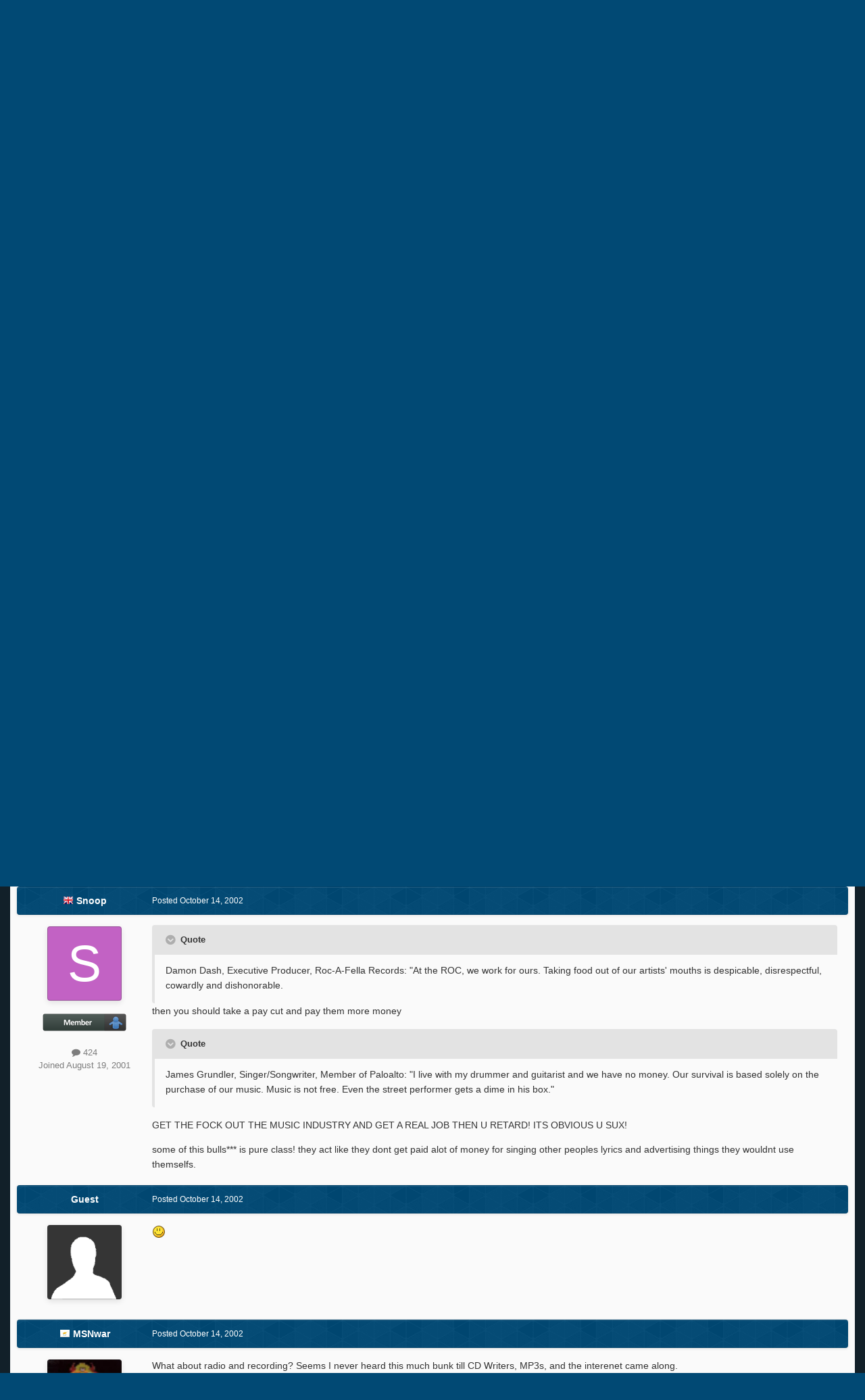

--- FILE ---
content_type: text/html;charset=UTF-8
request_url: https://msfn.org/board/topic/3453-oh-purleeese/
body_size: 24416
content:
<!DOCTYPE html>
<html id="focus" lang="en-US" dir="ltr" 
data-focus-guest
data-focus-group-id='2'
data-focus-theme-id='52'
data-focus-alt-theme='1'
data-focus-navigation='dropdown'

data-focus-bg='1'




data-focus-scheme='light'

data-focus-cookie='52'

data-focus-userlinks='border cta'
data-focus-post='no-margin'
data-focus-post-header='background border-v'
data-focus-post-controls='transparent buttons'
data-focus-blocks='transparent'
data-focus-ui="new-badge guest-alert"
data-focus-navigation-align="right"

data-focus-color-picker data-globaltemplate='4.7.12'>
	<head>
		<meta charset="utf-8">
        
		<title>oh purleeese... - General Discussion - MSFN</title>
		
			<!-- Global site tag (gtag.js) - Google Analytics -->
<script async src="https://www.googletagmanager.com/gtag/js?id=UA-141225187-1"></script>
<script>
  window.dataLayer = window.dataLayer || [];
  function gtag(){dataLayer.push(arguments);}
  gtag('js', new Date());

  gtag('config', 'UA-141225187-1');
</script>

		
		
		
		

	<meta name="viewport" content="width=device-width, initial-scale=1">


	
	


	<meta name="twitter:card" content="summary" />




	
		
			
				<meta property="og:title" content="oh purleeese...">
			
		
	

	
		
			
				<meta property="og:type" content="website">
			
		
	

	
		
			
				<meta property="og:url" content="https://msfn.org/board/topic/3453-oh-purleeese/">
			
		
	

	
		
			
				<meta name="description" content="http://www.musicunited.org/9_parents.htmlif any site needed hacking, its this, forget RIAA.this site is full of ****!all the recording artists that are all millionares saying things like &quot;when someone downloads a song off the internet its taking money out of my kids mouth&quot;hahahaha - they wouldnt ...">
			
		
	

	
		
			
				<meta property="og:description" content="http://www.musicunited.org/9_parents.htmlif any site needed hacking, its this, forget RIAA.this site is full of ****!all the recording artists that are all millionares saying things like &quot;when someone downloads a song off the internet its taking money out of my kids mouth&quot;hahahaha - they wouldnt ...">
			
		
	

	
		
			
				<meta property="og:updated_time" content="2002-10-14T02:34:21Z">
			
		
	

	
		
			
				<meta property="og:site_name" content="MSFN">
			
		
	

	
		
			
				<meta property="og:locale" content="en_US">
			
		
	


	
		<link rel="canonical" href="https://msfn.org/board/topic/3453-oh-purleeese/" />
	

<link rel="alternate" type="application/rss+xml" title="Latest Forum Posts" href="https://msfn.org/board/rss/1-latest-forum-posts.xml/" />



<link rel="manifest" href="https://msfn.org/board/manifest.webmanifest/">
<meta name="msapplication-config" content="https://msfn.org/board/browserconfig.xml/">
<meta name="msapplication-starturl" content="/">
<meta name="application-name" content="MSFN">
<meta name="apple-mobile-web-app-title" content="MSFN">

	<meta name="theme-color" content="#014974">










<link rel="preload" href="//msfn.org/board/applications/core/interface/font/fontawesome-webfont.woff2?v=4.7.0" as="font" crossorigin="anonymous">
		




	<link rel='stylesheet' href='https://msfn.org/board/uploads/css_built_52/341e4a57816af3ba440d891ca87450ff_framework.css?v=b6f727f51f1768898652' media='all'>

	<link rel='stylesheet' href='https://msfn.org/board/uploads/css_built_52/05e81b71abe4f22d6eb8d1a929494829_responsive.css?v=b6f727f51f1768898652' media='all'>

	<link rel='stylesheet' href='https://msfn.org/board/uploads/css_built_52/90eb5adf50a8c640f633d47fd7eb1778_core.css?v=b6f727f51f1768898652' media='all'>

	<link rel='stylesheet' href='https://msfn.org/board/uploads/css_built_52/5a0da001ccc2200dc5625c3f3934497d_core_responsive.css?v=b6f727f51f1768898652' media='all'>

	<link rel='stylesheet' href='https://msfn.org/board/uploads/css_built_52/62e269ced0fdab7e30e026f1d30ae516_forums.css?v=b6f727f51f1768898652' media='all'>

	<link rel='stylesheet' href='https://msfn.org/board/uploads/css_built_52/76e62c573090645fb99a15a363d8620e_forums_responsive.css?v=b6f727f51f1768898652' media='all'>

	<link rel='stylesheet' href='https://msfn.org/board/uploads/css_built_52/20446cf2d164adcc029377cb04d43d17_flags.css?v=b6f727f51f1768898652' media='all'>

	<link rel='stylesheet' href='https://msfn.org/board/uploads/css_built_52/ebdea0c6a7dab6d37900b9190d3ac77b_topics.css?v=b6f727f51f1768898652' media='all'>





<link rel='stylesheet' href='https://msfn.org/board/uploads/css_built_52/258adbb6e4f3e83cd3b355f84e3fa002_custom.css?v=b6f727f51f1768898652' media='all'>




		
<script type='text/javascript'>
var focusHtml = document.getElementById('focus');
var cookieId = focusHtml.getAttribute('data-focus-cookie');

//	['setting-name', enabled-by-default, has-toggle]
var focusSettings = [
	
 
	['mobile-footer', 1, 1],
	['fluid', 1, 1],
	['larger-font-size', 0, 1],
	['sticky-author-panel', 0, 1],
	['sticky-sidebar', 0, 1],
	['flip-sidebar', 0, 1],
	
	
]; 
for(var i = 0; i < focusSettings.length; i++) {
	var settingName = focusSettings[i][0];
	var isDefault = focusSettings[i][1];
	var allowToggle = focusSettings[i][2];
	if(allowToggle){
		var choice = localStorage.getItem(settingName);
		if( (choice === '1') || (!choice && (isDefault)) ){
			focusHtml.classList.add('enable--' + settingName + '');
		}
	} else if(isDefault){
		focusHtml.classList.add('enable--' + settingName + '');
	}
}


</script>

 <script>

if (document.querySelector('[data-focus-color-picker]')) {
	
	var cookieShiftColorPrimary = localStorage.getItem('shiftColorPrimary');
	if(cookieShiftColorPrimary){
		document.documentElement.style.setProperty('--theme-header', cookieShiftColorPrimary);
	}
	var cookieShiftColorSecondary = localStorage.getItem('shiftColorSecondary');
	if(cookieShiftColorSecondary){
		document.documentElement.style.setProperty('--theme-brand_primary', cookieShiftColorSecondary);
	}

}

</script>
		
		
		

		
 
	</head>
	<body class='ipsApp ipsApp_front ipsJS_none ipsClearfix' data-controller='core.front.core.app' data-message="" data-pageApp='forums' data-pageLocation='front' data-pageModule='forums' data-pageController='topic' data-pageID='3453'  >
		
        

        

		<a href='#ipsLayout_mainArea' class='ipsHide' title='Go to main content on this page' accesskey='m'>Jump to content</a>
		
<div class='focus-mobile-search'>
	<div class='focus-mobile-search__close' data-class='display--focus-mobile-search'><i class="fa fa-times" aria-hidden="true"></i></div>
</div>
		
<div class='focus-color-picker'>
	<div class='ipsLayout_container'>
		<div class='focus-color-picker__padding'>
			<div class='focus-color-picker__align focus-color-picker__primary'>
				<div class='focus-color-picker__label'></div>
				<ul class='focus-color-picker__list' data-colors='primary'>
					<li style='--bg:178, 43, 43' data-name="Strawberry"></li>
					<li style='--bg:152, 78, 29' data-name="Orange"></li>
					<li style='--bg:206,161, 40' data-name="Banana"></li>
					<li style='--bg: 99,170, 78' data-name="Lime"></li>
					<li style='--bg: 41,150,118' data-name="Leaf"></li>
					<li style='--bg: 85,114,139' data-name="Slate"></li>
					<li style='--bg: 41,118,150' data-name="Sky"></li>
					<li style='--bg:  1, 73,116' data-name="Blueberry"></li>
					<li style='--bg:109, 54,157' data-name="Grape"></li>
					<li style='--bg:149, 57,152' data-name="Watermelon"></li>
					<li style='--bg:113,102, 91' data-name="Chocolate"></li>
					<li style='--bg: 51, 53, 53' data-name="Marble"></li>
				</ul>
			</div>
			<div class='focus-color-picker__align focus-color-picker__secondary'>
				<div class='focus-color-picker__label'></div>
				<ul class='focus-color-picker__list' data-colors='secondary'>
					<li style='--bg:178, 43, 43' data-name="Strawberry"></li>
					<li style='--bg:152, 78, 29' data-name="Orange"></li>
					<li style='--bg:206,161, 40' data-name="Banana"></li>
					<li style='--bg: 99,170, 78' data-name="Lime"></li>
					<li style='--bg: 41,150,118' data-name="Leaf"></li>
					<li style='--bg: 85,114,139' data-name="Slate"></li>
					<li style='--bg: 41,118,150' data-name="Sky"></li>
					<li style='--bg:  1, 73,116' data-name="Blueberry"></li>
					<li style='--bg:109, 54,157' data-name="Grape"></li>
					<li style='--bg:149, 57,152' data-name="Watermelon"></li>
					<li style='--bg:113,102, 91' data-name="Chocolate"></li>
					<li style='--bg: 51, 53, 53' data-name="Marble"></li>
				</ul>
			</div>
		</div>
	</div>
</div>
		<div id='ipsLayout_header'>
			
<ul id='elMobileNav' class='ipsResponsive_hideDesktop' data-controller='core.front.core.mobileNav'>
	
		
			
			
				
				
			
				
					<li id='elMobileBreadcrumb'>
						<a href='https://msfn.org/board/forum/2-general-discussion/'>
							<span>General Discussion</span>
						</a>
					</li>
				
				
			
				
				
			
		
	
  
	<li class='elMobileNav__home'>
		<a href='https://msfn.org/board/'><i class="fa fa-home" aria-hidden="true"></i></a>
	</li>
	
	
	<li >
		<a data-action="defaultStream" href='https://msfn.org/board/discover/'><i class="fa fa-newspaper-o" aria-hidden="true"></i></a>
	</li>

	

	
		<li class='ipsJS_show'>
			<a href='https://msfn.org/board/search/' data-class='display--focus-mobile-search'><i class='fa fa-search'></i></a>
		</li>
	

	
<li data-focus-editor>
	<a href='#'>
		<i class='fa fa-toggle-on'></i>
	</a>
</li>
<li data-focus-toggle-theme>
	<a href='#'>
		<i class='fa'></i>
	</a>
</li>
<li data-focus-toggle-color-picker>
	<a href='#'>
		<i class="fa fa-paint-brush" aria-hidden="true"></i>
	</a>
</li>
  	
	<li data-ipsDrawer data-ipsDrawer-drawerElem='#elMobileDrawer'>
		<a href='#'>
			
			
				
			
			
			
			<i class='fa fa-navicon'></i>
		</a>
	</li>
</ul>
			<header class='focus-header'>
				<div class='ipsLayout_container'>
					<div class='focus-header-align'>
						
<a class='focus-logo' href='https://msfn.org/board/' accesskey='1'>
	
		
		<span class='focus-logo__image'>
			<img src="https://msfn.org/board/uploads/monthly_2025_10/logo.png.b692be83fde234d5ccb37de1db1a86ca.png" alt='MSFN'>
		</span>
		
			<!-- <span class='focus-logo__text'>
				<span class='focus-logo__name'>Shift</span>
				
			</span> -->
		
	
</a>
						<div class='focus-nav-bar'>
							<div class='focus-nav'>

	<nav  class=' ipsResponsive_showDesktop'>
		<div class='ipsNavBar_primary ipsNavBar_primary--loading ipsLayout_container '>
			<ul data-role="primaryNavBar" class='ipsClearfix'>
				


	
		
		
		<li  id='elNavSecondary_13' data-role="navBarItem" data-navApp="core" data-navExt="CustomItem">
			
			
				<a href="https://msfn.org"  data-navItem-id="13" >
					Home<span class='ipsNavBar_active__identifier'></span>
				</a>
			
			
		</li>
	
	

	
		
		
		<li  id='elNavSecondary_2' data-role="navBarItem" data-navApp="core" data-navExt="CustomItem">
			
			
				<a href="https://msfn.org/board/discover/"  data-navItem-id="2" >
					Activity<span class='ipsNavBar_active__identifier'></span>
				</a>
			
			
				<ul class='ipsNavBar_secondary ipsHide' data-role='secondaryNavBar'>
					


	
		
		
		<li  id='elNavSecondary_5' data-role="navBarItem" data-navApp="core" data-navExt="YourActivityStreamsItem">
			
			
				<a href="https://msfn.org/board/discover/unread/"  data-navItem-id="5" >
					Unread Content<span class='ipsNavBar_active__identifier'></span>
				</a>
			
			
		</li>
	
	

	
		
		
		<li  id='elNavSecondary_6' data-role="navBarItem" data-navApp="core" data-navExt="YourActivityStreamsItem">
			
			
				<a href="https://msfn.org/board/discover/content-started/"  data-navItem-id="6" >
					Content I Started<span class='ipsNavBar_active__identifier'></span>
				</a>
			
			
		</li>
	
	

	
		
		
		<li  id='elNavSecondary_4' data-role="navBarItem" data-navApp="core" data-navExt="YourActivityStreams">
			
			
				<a href="#"  data-navItem-id="4" >
					My Activity Streams<span class='ipsNavBar_active__identifier'></span>
				</a>
			
			
		</li>
	
	

	
		
		
		<li  id='elNavSecondary_3' data-role="navBarItem" data-navApp="core" data-navExt="AllActivity">
			
			
				<a href="https://msfn.org/board/discover/"  data-navItem-id="3" >
					All Activity<span class='ipsNavBar_active__identifier'></span>
				</a>
			
			
		</li>
	
	

	
		
		
		<li  id='elNavSecondary_7' data-role="navBarItem" data-navApp="core" data-navExt="Search">
			
			
				<a href="https://msfn.org/board/search/"  data-navItem-id="7" >
					Search<span class='ipsNavBar_active__identifier'></span>
				</a>
			
			
		</li>
	
	

					<li class='ipsHide' id='elNavigationMore_2' data-role='navMore'>
						<a href='#' data-ipsMenu data-ipsMenu-appendTo='#elNavigationMore_2' id='elNavigationMore_2_dropdown'>More <i class='fa fa-caret-down'></i></a>
						<ul class='ipsHide ipsMenu ipsMenu_auto' id='elNavigationMore_2_dropdown_menu' data-role='moreDropdown'></ul>
					</li>
				</ul>
			
		</li>
	
	

	
		
		
			
		
		<li class='ipsNavBar_active' data-active id='elNavSecondary_1' data-role="navBarItem" data-navApp="core" data-navExt="CustomItem">
			
			
				<a href="https://msfn.org/board/"  data-navItem-id="1" data-navDefault>
					Browse<span class='ipsNavBar_active__identifier'></span>
				</a>
			
			
				<ul class='ipsNavBar_secondary ' data-role='secondaryNavBar'>
					


	
		
		
			
		
		<li class='ipsNavBar_active' data-active id='elNavSecondary_8' data-role="navBarItem" data-navApp="forums" data-navExt="Forums">
			
			
				<a href="https://msfn.org/board/"  data-navItem-id="8" data-navDefault>
					Forums<span class='ipsNavBar_active__identifier'></span>
				</a>
			
			
		</li>
	
	

	
	

	
		
		
		<li  id='elNavSecondary_78' data-role="navBarItem" data-navApp="core" data-navExt="Leaderboard">
			
			
				<a href="https://msfn.org/board/leaderboard/"  data-navItem-id="78" >
					Leaderboard<span class='ipsNavBar_active__identifier'></span>
				</a>
			
			
		</li>
	
	

	
	

	
	

	
	

					<li class='ipsHide' id='elNavigationMore_1' data-role='navMore'>
						<a href='#' data-ipsMenu data-ipsMenu-appendTo='#elNavigationMore_1' id='elNavigationMore_1_dropdown'>More <i class='fa fa-caret-down'></i></a>
						<ul class='ipsHide ipsMenu ipsMenu_auto' id='elNavigationMore_1_dropdown_menu' data-role='moreDropdown'></ul>
					</li>
				</ul>
			
		</li>
	
	

	
		
		
		<li  id='elNavSecondary_18' data-role="navBarItem" data-navApp="core" data-navExt="CustomItem">
			
			
				<a href="https://msfn.org/board/guidelines/"  data-navItem-id="18" >
					Rules<span class='ipsNavBar_active__identifier'></span>
				</a>
			
			
		</li>
	
	

	
		
		
		<li  id='elNavSecondary_83' data-role="navBarItem" data-navApp="donate" data-navExt="Donate">
			
			
				<a href="https://msfn.org/board/donate/"  data-navItem-id="83" >
					Donations<span class='ipsNavBar_active__identifier'></span>
				</a>
			
			
		</li>
	
	

				
				<li class="focus-nav__more focus-nav__more--hidden">
					<a href="#"> More <span class='ipsNavBar_active__identifier'></span></a>
					<ul class='ipsNavBar_secondary'></ul>
				</li>
				
			</ul>
			

	<div id="elSearchWrapper">
		<div id='elSearch' data-controller="core.front.core.quickSearch">
			<form accept-charset='utf-8' action='//msfn.org/board/search/?do=quicksearch' method='post'>
                <input type='search' id='elSearchField' placeholder='Search...' name='q' autocomplete='off' aria-label='Search'>
                <details class='cSearchFilter'>
                    <summary class='cSearchFilter__text'></summary>
                    <ul class='cSearchFilter__menu'>
                        
                        <li><label><input type="radio" name="type" value="all" ><span class='cSearchFilter__menuText'>Everywhere</span></label></li>
                        
                            
                                <li><label><input type="radio" name="type" value='contextual_{&quot;type&quot;:&quot;forums_topic&quot;,&quot;nodes&quot;:2}' checked><span class='cSearchFilter__menuText'>This Forum</span></label></li>
                            
                                <li><label><input type="radio" name="type" value='contextual_{&quot;type&quot;:&quot;forums_topic&quot;,&quot;item&quot;:3453}' checked><span class='cSearchFilter__menuText'>This Topic</span></label></li>
                            
                        
                        
                            <li><label><input type="radio" name="type" value="core_statuses_status"><span class='cSearchFilter__menuText'>Status Updates</span></label></li>
                        
                            <li><label><input type="radio" name="type" value="forums_topic"><span class='cSearchFilter__menuText'>Topics</span></label></li>
                        
                            <li><label><input type="radio" name="type" value="calendar_event"><span class='cSearchFilter__menuText'>Events</span></label></li>
                        
                            <li><label><input type="radio" name="type" value="core_members"><span class='cSearchFilter__menuText'>Members</span></label></li>
                        
                    </ul>
                </details>
				<button class='cSearchSubmit' type="submit" aria-label='Search'><i class="fa fa-search"></i></button>
			</form>
		</div>
	</div>

		</div>
	</nav>
</div>
						</div>
					</div>
				</div>
			</header>
			<div class='focus-user-bar ipsResponsive_showDesktop'>
				<div class='ipsLayout_container ipsFlex ipsFlex-jc:between ipsFlex-ai:center'>
					
						<div class='focus-user'>

	<ul id='elUserNav' class='ipsList_inline cSignedOut ipsResponsive_showDesktop'>
		
		
		
		
			
				<li id='elSignInLink'>
					<a href='https://msfn.org/board/login/' data-ipsMenu-closeOnClick="false" data-ipsMenu id='elUserSignIn'>
						Existing user? Sign In &nbsp;<i class='fa fa-caret-down'></i>
					</a>
					
<div id='elUserSignIn_menu' class='ipsMenu ipsMenu_auto ipsHide'>
	<form accept-charset='utf-8' method='post' action='https://msfn.org/board/login/'>
		<input type="hidden" name="csrfKey" value="3a723fdac8b51e852de66258288162ee">
		<input type="hidden" name="ref" value="aHR0cHM6Ly9tc2ZuLm9yZy9ib2FyZC90b3BpYy8zNDUzLW9oLXB1cmxlZWVzZS8=">
		<div data-role="loginForm">
			
			
			
				
<div class="ipsPad ipsForm ipsForm_vertical">
	<h4 class="ipsType_sectionHead">Sign In</h4>
	<br><br>
	<ul class='ipsList_reset'>
		<li class="ipsFieldRow ipsFieldRow_noLabel ipsFieldRow_fullWidth">
			
			
				<input type="email" placeholder="Email Address" name="auth" autocomplete="email">
			
		</li>
		<li class="ipsFieldRow ipsFieldRow_noLabel ipsFieldRow_fullWidth">
			<input type="password" placeholder="Password" name="password" autocomplete="current-password">
		</li>
		<li class="ipsFieldRow ipsFieldRow_checkbox ipsClearfix">
			<span class="ipsCustomInput">
				<input type="checkbox" name="remember_me" id="remember_me_checkbox" value="1" checked aria-checked="true">
				<span></span>
			</span>
			<div class="ipsFieldRow_content">
				<label class="ipsFieldRow_label" for="remember_me_checkbox">Remember me</label>
				<span class="ipsFieldRow_desc">Not recommended on shared computers</span>
			</div>
		</li>
		<li class="ipsFieldRow ipsFieldRow_fullWidth">
			<button type="submit" name="_processLogin" value="usernamepassword" class="ipsButton ipsButton_primary ipsButton_small" id="elSignIn_submit">Sign In</button>
			
				<p class="ipsType_right ipsType_small">
					
						<a href='https://msfn.org/board/lostpassword/' data-ipsDialog data-ipsDialog-title='Forgot your password?'>
					
					Forgot your password?</a>
				</p>
			
		</li>
	</ul>
</div>
			
		</div>
	</form>
</div>
				</li>
			
		
		
		
<li class='elUserNav_sep'></li>
<li class='cUserNav_icon ipsJS_show' data-focus-editor>
	<a href='#' data-ipsTooltip>
		<i class='fa fa-toggle-on'></i>
	</a>
</li>
<li class='cUserNav_icon ipsJS_show' data-focus-toggle-theme>
	<a href='#' data-ipsTooltip>
		<i class='fa'></i>
	</a>
</li>

 <li class='cUserNav_icon' data-focus-toggle-color-picker>
	<a href='#' data-ipsTooltip>
		<i class="fa fa-paint-brush" aria-hidden="true"></i>
	</a>
</li>
	</ul>
</div>
					
					
						<div class='focus-search'></div>
					
				</div>
			</div>
		</div>
		<div class='ipsLayout_container ipsResponsive_showDesktop'>
			<div class='focus-precontent'>
				<div class='focus-breadcrumb'>
					
<nav class='ipsBreadcrumb ipsBreadcrumb_top ipsFaded_withHover'>
	

	<ul class='ipsList_inline ipsPos_right'>
		
		<li >
			<a data-action="defaultStream" class='ipsType_light '  href='https://msfn.org/board/discover/'><i class="fa fa-newspaper-o" aria-hidden="true"></i> <span>All Activity</span></a>
		</li>
		
	</ul>

	<ul data-role="breadcrumbList">
		<li>
			<a title="Home" href='https://msfn.org/board/'>
				<span>Home <i class='fa fa-angle-right'></i></span>
			</a>
		</li>
		
		
			<li>
				
					<a href='https://msfn.org/board/forum/94-the-general-stuff/'>
						<span>The General Stuff <i class='fa fa-angle-right' aria-hidden="true"></i></span>
					</a>
				
			</li>
		
			<li>
				
					<a href='https://msfn.org/board/forum/2-general-discussion/'>
						<span>General Discussion <i class='fa fa-angle-right' aria-hidden="true"></i></span>
					</a>
				
			</li>
		
			<li>
				
					oh purleeese...
				
			</li>
		
	</ul>
</nav>
					

<ul class='focus-social focus-social--iconOnly'>
	<li><a href='https://www.facebook.com/msfn.org' target="_blank" rel="noopener"><span>Facebook</span></a></li>
<li><a href='https://www.twitter.com/msfnorg' target="_blank" rel="noopener"><span>Twitter</span></a></li>
</ul>

				</div>
			</div>
		</div>
		<main id='ipsLayout_body' class='ipsLayout_container'>
			<div class='focus-content'>
				<div class='focus-content-padding'>
					<div id='ipsLayout_contentArea'>
						





						<div id='ipsLayout_contentWrapper'>
							
							<div id='ipsLayout_mainArea'>
								<div align="center">
<script async src="//pagead2.googlesyndication.com/pagead/js/adsbygoogle.js"></script>
<!-- Forum First Post -->
<ins class="adsbygoogle"
     style="display:block"
     data-ad-client="ca-pub-5503154458660143"
     data-ad-slot="8294946089"
     data-ad-format="auto"></ins>
<script>
(adsbygoogle = window.adsbygoogle || []).push({});
</script>
</div>
<br>
								
								
								
								

	




								



<div class='ipsPageHeader ipsResponsive_pull ipsBox ipsPadding sm:ipsPadding:half ipsMargin_bottom'>
		
	
	<div class='ipsFlex ipsFlex-ai:center ipsFlex-fw:wrap ipsGap:4'>
		<div class='ipsFlex-flex:11'>
			<h1 class='ipsType_pageTitle ipsContained_container'>
				

				
				
					<span class='ipsType_break ipsContained'>
						<span>oh purleeese...</span>
					</span>
				
			</h1>
			
			
		</div>
		
	</div>
	<hr class='ipsHr'>
	<div class='ipsPageHeader__meta ipsFlex ipsFlex-jc:between ipsFlex-ai:center ipsFlex-fw:wrap ipsGap:3'>
		<div class='ipsFlex-flex:11'>
			<div class='ipsPhotoPanel ipsPhotoPanel_mini ipsPhotoPanel_notPhone ipsClearfix'>
				


	<a href="https://msfn.org/board/profile/2-fthrjack/" rel="nofollow" data-ipsHover data-ipsHover-width="370" data-ipsHover-target="https://msfn.org/board/profile/2-fthrjack/?do=hovercard" class="ipsUserPhoto ipsUserPhoto_mini" title="Go to FthrJACK's profile">
		<img src='http://pbs.twimg.com/profile_images/1384630507/T_normal.png' alt='FthrJACK' loading="lazy">
	</a>

				<div>
					<p class='ipsType_reset ipsType_blendLinks'>
						<span class='ipsType_normal'>
						
							<strong>By 




	
		
		
		<a data-ipsTooltip data-ipsTooltip-label="United Kingdom" data-ipsDialog data-ipsDialog-title='Members from United Kingdom' href="https://msfn.org/board/countries/?do=country&amp;country=gb">
			<i class="ipsFlag ipsFlag-gb"></i>
		</a>
	
<a href="https://msfn.org/board/profile/2-fthrjack/" rel="nofollow" data-ipshover data-ipshover-width="370" data-ipshover-target="https://msfn.org/board/profile/2-fthrjack/?do=hovercard&amp;referrer=https%253A%252F%252Fmsfn.org%252Fboard%252Ftopic%252F3453-oh-purleeese%252F" title="Go to FthrJACK's profile" class="ipsType_break">FthrJACK</a></strong><br />
							<span class='ipsType_light'><time datetime='2002-10-14T02:34:21Z' title='10/14/2002 02:34  AM' data-short='23 yr'>October 14, 2002</time> in <a href="https://msfn.org/board/forum/2-general-discussion/">General Discussion</a></span>
						
						</span>
					</p>
				</div>
			</div>
		</div>
		
			<div class='ipsFlex-flex:01 ipsResponsive_hidePhone'>
				<div class='ipsShareLinks'>
					
						


    <a href='#elShareItem_810278703_menu' id='elShareItem_810278703' data-ipsMenu class='ipsShareButton ipsButton ipsButton_verySmall ipsButton_link ipsButton_link--light'>
        <span><i class='fa fa-share-alt'></i></span> &nbsp;Share
    </a>

    <div class='ipsPadding ipsMenu ipsMenu_normal ipsHide' id='elShareItem_810278703_menu' data-controller="core.front.core.sharelink">
        
        
        <span data-ipsCopy data-ipsCopy-flashmessage>
            <a href="https://msfn.org/board/topic/3453-oh-purleeese/" class="ipsButton ipsButton_light ipsButton_small ipsButton_fullWidth" data-role="copyButton" data-clipboard-text="https://msfn.org/board/topic/3453-oh-purleeese/" data-ipstooltip title='Copy Link to Clipboard'><i class="fa fa-clone"></i> https://msfn.org/board/topic/3453-oh-purleeese/</a>
        </span>
        <ul class='ipsShareLinks ipsMargin_top:half'>
            
                <li>
<a href="mailto:?subject=oh%20purleeese...&body=https%3A%2F%2Fmsfn.org%2Fboard%2Ftopic%2F3453-oh-purleeese%2F" rel='nofollow' class='cShareLink cShareLink_email' title='Share via email' data-ipsTooltip>
	<i class="fa fa-envelope"></i>
</a></li>
            
        </ul>
        
            <hr class='ipsHr'>
            <button class='ipsHide ipsButton ipsButton_verySmall ipsButton_light ipsButton_fullWidth ipsMargin_top:half' data-controller='core.front.core.webshare' data-role='webShare' data-webShareTitle='oh purleeese...' data-webShareText='oh purleeese...' data-webShareUrl='https://msfn.org/board/topic/3453-oh-purleeese/'>More sharing options...</button>
        
    </div>

					
					
                    

					



					

<div data-followApp='forums' data-followArea='topic' data-followID='3453' data-controller='core.front.core.followButton'>
	

	<a href='https://msfn.org/board/login/' rel="nofollow" class="ipsFollow ipsPos_middle ipsButton ipsButton_light ipsButton_verySmall ipsButton_disabled" data-role="followButton" data-ipsTooltip title='Sign in to follow this'>
		<span>Followers</span>
		<span class='ipsCommentCount'>0</span>
	</a>

</div>
				</div>
			</div>
					
	</div>
	
	
</div>








<div class='ipsClearfix'>
	<ul class="ipsToolList ipsToolList_horizontal ipsClearfix ipsSpacer_both ipsResponsive_hidePhone">
		
		
		
	</ul>
</div>

<div id='comments' data-controller='core.front.core.commentFeed,forums.front.topic.view, core.front.core.ignoredComments' data-autoPoll data-baseURL='https://msfn.org/board/topic/3453-oh-purleeese/' data-lastPage data-feedID='topic-3453' class='cTopic ipsClear ipsSpacer_top'>
	
			
	

	

<div data-controller='core.front.core.recommendedComments' data-url='https://msfn.org/board/topic/3453-oh-purleeese/?recommended=comments' class='ipsRecommendedComments ipsHide'>
	<div data-role="recommendedComments">
		<h2 class='ipsType_sectionHead ipsType_large ipsType_bold ipsMargin_bottom'>Recommended Posts</h2>
		
	</div>
</div>
	
	<div id="elPostFeed" data-role='commentFeed' data-controller='core.front.core.moderation' >
		<form action="https://msfn.org/board/topic/3453-oh-purleeese/?csrfKey=3a723fdac8b51e852de66258288162ee&amp;do=multimodComment" method="post" data-ipsPageAction data-role='moderationTools'>
			
			
				

					

					
					



<a id="findComment-21144"></a>
<a id="comment-21144"></a>
<article  id="elComment_21144" class="cPost ipsBox ipsResponsive_pull  ipsComment  ipsComment_parent ipsClearfix ipsClear ipsColumns ipsColumns_noSpacing ipsColumns_collapsePhone    ">
	

	

	<div class="cAuthorPane_mobile ipsResponsive_showPhone">
		<div class="cAuthorPane_photo">
			<div class="cAuthorPane_photoWrap">
				


	<a href="https://msfn.org/board/profile/2-fthrjack/" rel="nofollow" data-ipsHover data-ipsHover-width="370" data-ipsHover-target="https://msfn.org/board/profile/2-fthrjack/?do=hovercard" class="ipsUserPhoto ipsUserPhoto_large" title="Go to FthrJACK's profile">
		<img src='http://pbs.twimg.com/profile_images/1384630507/T_normal.png' alt='FthrJACK' loading="lazy">
	</a>

				
				
			</div>
		</div>
		<div class="cAuthorPane_content">
			<h3 class="ipsType_sectionHead cAuthorPane_author ipsType_break ipsType_blendLinks ipsFlex ipsFlex-ai:center">
				




	
		
		
		<a data-ipsTooltip data-ipsTooltip-label="United Kingdom" data-ipsDialog data-ipsDialog-title='Members from United Kingdom' href="https://msfn.org/board/countries/?do=country&amp;country=gb">
			<i class="ipsFlag ipsFlag-gb"></i>
		</a>
	
<a href="https://msfn.org/board/profile/2-fthrjack/" rel="nofollow" data-ipshover data-ipshover-width="370" data-ipshover-target="https://msfn.org/board/profile/2-fthrjack/?do=hovercard&amp;referrer=https%253A%252F%252Fmsfn.org%252Fboard%252Ftopic%252F3453-oh-purleeese%252F" title="Go to FthrJACK's profile" class="ipsType_break"><span style='color:brown'><b>FthrJACK</b></span></a>
			</h3>
			<div class="ipsType_light ipsType_reset">
			    <a href="https://msfn.org/board/topic/3453-oh-purleeese/#findComment-21144" rel="nofollow" class="ipsType_blendLinks">Posted <time datetime='2002-10-14T02:34:21Z' title='10/14/2002 02:34  AM' data-short='23 yr'>October 14, 2002</time></a>
				
			</div>
		</div>
	</div>
	<aside class="ipsComment_author cAuthorPane ipsColumn ipsColumn_medium ipsResponsive_hidePhone">
		<h3 class="ipsType_sectionHead cAuthorPane_author ipsType_blendLinks ipsType_break">
<strong>




	
		
		
		<a data-ipsTooltip data-ipsTooltip-label="United Kingdom" data-ipsDialog data-ipsDialog-title='Members from United Kingdom' href="https://msfn.org/board/countries/?do=country&amp;country=gb">
			<i class="ipsFlag ipsFlag-gb"></i>
		</a>
	
<a href="https://msfn.org/board/profile/2-fthrjack/" rel="nofollow" data-ipshover data-ipshover-width="370" data-ipshover-target="https://msfn.org/board/profile/2-fthrjack/?do=hovercard&amp;referrer=https%253A%252F%252Fmsfn.org%252Fboard%252Ftopic%252F3453-oh-purleeese%252F" title="Go to FthrJACK's profile" class="ipsType_break">FthrJACK</a></strong>
			
		</h3>
		<ul class="cAuthorPane_info ipsList_reset">
			<li data-role="photo" class="cAuthorPane_photo">
				<div class="cAuthorPane_photoWrap">
					


	<a href="https://msfn.org/board/profile/2-fthrjack/" rel="nofollow" data-ipsHover data-ipsHover-width="370" data-ipsHover-target="https://msfn.org/board/profile/2-fthrjack/?do=hovercard" class="ipsUserPhoto ipsUserPhoto_large" title="Go to FthrJACK's profile">
		<img src='http://pbs.twimg.com/profile_images/1384630507/T_normal.png' alt='FthrJACK' loading="lazy">
	</a>

					
					
				</div>
			</li>
			
				
				
					<li data-role="group-icon"><img src="https://msfn.org/board/uploads/monthly_2016_03/patron.png.784d9dad95ec80740452668c5deb3ffb.png" alt="" class="cAuthorGroupIcon"></li>
				
			
			
				<li data-role="stats" class="ipsMargin_top">
					<ul class="ipsList_reset ipsType_light ipsFlex ipsFlex-ai:center ipsFlex-jc:center ipsGap_row:2 cAuthorPane_stats">
						<li>
							
								<a href="https://msfn.org/board/profile/2-fthrjack/content/" rel="nofollow" title="3,264 posts" data-ipstooltip class="ipsType_blendLinks">
							
								<i class="fa fa-comment"></i> 3.3k
							
								</a>
							
						</li>
						
					</ul>
				</li>
			
			
				

	
	<li data-role='custom-field' class='ipsResponsive_hidePhone ipsType_break'>
		
<strong>OS:</strong> Server 2008 x64
	</li>
	

			
		



<!--Post Author is Member AND direction toggle is 0 for LTR -->


<!--Month Year-->

<span class="ejd">
	<li class="ipsType_light">
        <span class="ejd_joined">Joined</span>
        
        <time datetime='2001-08-17T01:19:18Z' title='08/17/2001 01:19  AM' data-short='24 yr'>August 17, 2001</time>
        
	</li>
</span>


<!--The next two are calculated as time ago-->
<!--Enhanced M1 Joined X Years, X Month, X days-->


<!-- **************** -->
<!--Post Author is Member AND direction toggle is 1 for RTL -->
<!-- **************** -->





</ul>
	</aside>
	<div class="ipsColumn ipsColumn_fluid ipsMargin:none">
		

<div id='comment-21144_wrap' data-controller='core.front.core.comment' data-commentApp='forums' data-commentType='forums' data-commentID="21144" data-quoteData='{&quot;userid&quot;:2,&quot;username&quot;:&quot;FthrJACK&quot;,&quot;timestamp&quot;:1034562861,&quot;contentapp&quot;:&quot;forums&quot;,&quot;contenttype&quot;:&quot;forums&quot;,&quot;contentid&quot;:3453,&quot;contentclass&quot;:&quot;forums_Topic&quot;,&quot;contentcommentid&quot;:21144}' class='ipsComment_content ipsType_medium'>

	<div class='ipsComment_meta ipsType_light ipsFlex ipsFlex-ai:center ipsFlex-jc:between ipsFlex-fd:row-reverse'>
		<div class='ipsType_light ipsType_reset ipsType_blendLinks ipsComment_toolWrap'>
			<div class='ipsResponsive_hidePhone ipsComment_badges'>
				<ul class='ipsList_reset ipsFlex ipsFlex-jc:end ipsFlex-fw:wrap ipsGap:2 ipsGap_row:1'>
					
					
					
					
					
				</ul>
			</div>
			<ul class='ipsList_reset ipsComment_tools'>
				<li>
					<a href='#elControls_21144_menu' class='ipsComment_ellipsis' id='elControls_21144' title='More options...' data-ipsMenu data-ipsMenu-appendTo='#comment-21144_wrap'><i class='fa fa-ellipsis-h'></i></a>
					<ul id='elControls_21144_menu' class='ipsMenu ipsMenu_narrow ipsHide'>
						
						
                        
						
						
						
							
								
							
							
							
							
							
							
						
					</ul>
				</li>
				
			</ul>
		</div>

		<div class='ipsType_reset ipsResponsive_hidePhone'>
		   
		   Posted <time datetime='2002-10-14T02:34:21Z' title='10/14/2002 02:34  AM' data-short='23 yr'>October 14, 2002</time>
		   
			
			<span class='ipsResponsive_hidePhone'>
				
				
			</span>
		</div>
	</div>

	

    

	<div class='cPost_contentWrap'>
		
		<div data-role='commentContent' class='ipsType_normal ipsType_richText ipsPadding_bottom ipsContained' data-controller='core.front.core.lightboxedImages'>
			
<p><a href="http://www.musicunited.org/9_parents.html" rel="external">http://www.musicunited.org/9_parents.html</a></p><p>if any site needed hacking, its this, forget RIAA.</p><p>this site is full of ****!</p><p>all the recording artists that are all millionares saying things like "when someone downloads a song off the internet its taking money out of my kids mouth"</p><p>hahahaha - they wouldnt know the meaning of broke.</p><p>and a few say that mp3 sharing stops new artists getting known! err wake up! infact the opposite!</p><p>i wonder how many of these fools realise that people generally download a few songs, decide if they like the album or not.. and if the album has more than just 2 good songs on it they might well go out and spend the overpriced amount for the CD.</p><p>its bad enough here in the UK where CD's generally cost a third more than in the USA, or sometimes even more.. double even.</p>


			
		</div>

		

		
	</div>

	
    
</div>
	</div>
</article>

					
					
						<div align="center">
<script async src="//pagead2.googlesyndication.com/pagead/js/adsbygoogle.js"></script>
<!-- Forum First Post -->
<ins class="adsbygoogle"
     style="display:block"
     data-ad-client="ca-pub-5503154458660143"
     data-ad-slot="8294946089"
     data-ad-format="auto"></ins>
<script>
(adsbygoogle = window.adsbygoogle || []).push({});
</script>
</div>
<br>
					
					
				

					

					
					



<a id="findComment-21146"></a>
<a id="comment-21146"></a>
<article  id="elComment_21146" class="cPost ipsBox ipsResponsive_pull  ipsComment  ipsComment_parent ipsClearfix ipsClear ipsColumns ipsColumns_noSpacing ipsColumns_collapsePhone    ">
	

	

	<div class="cAuthorPane_mobile ipsResponsive_showPhone">
		<div class="cAuthorPane_photo">
			<div class="cAuthorPane_photoWrap">
				


	<a href="https://msfn.org/board/profile/30-snoop/" rel="nofollow" data-ipsHover data-ipsHover-width="370" data-ipsHover-target="https://msfn.org/board/profile/30-snoop/?do=hovercard" class="ipsUserPhoto ipsUserPhoto_large" title="Go to Snoop's profile">
		<img src='data:image/svg+xml,%3Csvg%20xmlns%3D%22http%3A%2F%2Fwww.w3.org%2F2000%2Fsvg%22%20viewBox%3D%220%200%201024%201024%22%20style%3D%22background%3A%23c262c4%22%3E%3Cg%3E%3Ctext%20text-anchor%3D%22middle%22%20dy%3D%22.35em%22%20x%3D%22512%22%20y%3D%22512%22%20fill%3D%22%23ffffff%22%20font-size%3D%22700%22%20font-family%3D%22-apple-system%2C%20BlinkMacSystemFont%2C%20Roboto%2C%20Helvetica%2C%20Arial%2C%20sans-serif%22%3ES%3C%2Ftext%3E%3C%2Fg%3E%3C%2Fsvg%3E' alt='Snoop' loading="lazy">
	</a>

				
				
			</div>
		</div>
		<div class="cAuthorPane_content">
			<h3 class="ipsType_sectionHead cAuthorPane_author ipsType_break ipsType_blendLinks ipsFlex ipsFlex-ai:center">
				




	
		
		
		<a data-ipsTooltip data-ipsTooltip-label="United Kingdom" data-ipsDialog data-ipsDialog-title='Members from United Kingdom' href="https://msfn.org/board/countries/?do=country&amp;country=gb">
			<i class="ipsFlag ipsFlag-gb"></i>
		</a>
	
<a href="https://msfn.org/board/profile/30-snoop/" rel="nofollow" data-ipshover data-ipshover-width="370" data-ipshover-target="https://msfn.org/board/profile/30-snoop/?do=hovercard&amp;referrer=https%253A%252F%252Fmsfn.org%252Fboard%252Ftopic%252F3453-oh-purleeese%252F" title="Go to Snoop's profile" class="ipsType_break"><b><span style='color:#3366D3'>Snoop</span></b></a>
			</h3>
			<div class="ipsType_light ipsType_reset">
			    <a href="https://msfn.org/board/topic/3453-oh-purleeese/#findComment-21146" rel="nofollow" class="ipsType_blendLinks">Posted <time datetime='2002-10-14T03:02:17Z' title='10/14/2002 03:02  AM' data-short='23 yr'>October 14, 2002</time></a>
				
			</div>
		</div>
	</div>
	<aside class="ipsComment_author cAuthorPane ipsColumn ipsColumn_medium ipsResponsive_hidePhone">
		<h3 class="ipsType_sectionHead cAuthorPane_author ipsType_blendLinks ipsType_break">
<strong>




	
		
		
		<a data-ipsTooltip data-ipsTooltip-label="United Kingdom" data-ipsDialog data-ipsDialog-title='Members from United Kingdom' href="https://msfn.org/board/countries/?do=country&amp;country=gb">
			<i class="ipsFlag ipsFlag-gb"></i>
		</a>
	
<a href="https://msfn.org/board/profile/30-snoop/" rel="nofollow" data-ipshover data-ipshover-width="370" data-ipshover-target="https://msfn.org/board/profile/30-snoop/?do=hovercard&amp;referrer=https%253A%252F%252Fmsfn.org%252Fboard%252Ftopic%252F3453-oh-purleeese%252F" title="Go to Snoop's profile" class="ipsType_break">Snoop</a></strong>
			
		</h3>
		<ul class="cAuthorPane_info ipsList_reset">
			<li data-role="photo" class="cAuthorPane_photo">
				<div class="cAuthorPane_photoWrap">
					


	<a href="https://msfn.org/board/profile/30-snoop/" rel="nofollow" data-ipsHover data-ipsHover-width="370" data-ipsHover-target="https://msfn.org/board/profile/30-snoop/?do=hovercard" class="ipsUserPhoto ipsUserPhoto_large" title="Go to Snoop's profile">
		<img src='data:image/svg+xml,%3Csvg%20xmlns%3D%22http%3A%2F%2Fwww.w3.org%2F2000%2Fsvg%22%20viewBox%3D%220%200%201024%201024%22%20style%3D%22background%3A%23c262c4%22%3E%3Cg%3E%3Ctext%20text-anchor%3D%22middle%22%20dy%3D%22.35em%22%20x%3D%22512%22%20y%3D%22512%22%20fill%3D%22%23ffffff%22%20font-size%3D%22700%22%20font-family%3D%22-apple-system%2C%20BlinkMacSystemFont%2C%20Roboto%2C%20Helvetica%2C%20Arial%2C%20sans-serif%22%3ES%3C%2Ftext%3E%3C%2Fg%3E%3C%2Fsvg%3E' alt='Snoop' loading="lazy">
	</a>

					
					
				</div>
			</li>
			
				
				
					<li data-role="group-icon"><img src="https://msfn.org/board/uploads/monthly_2016_03/member.png.17499d675553634b46a0b88559740f90.png" alt="" class="cAuthorGroupIcon"></li>
				
			
			
				<li data-role="stats" class="ipsMargin_top">
					<ul class="ipsList_reset ipsType_light ipsFlex ipsFlex-ai:center ipsFlex-jc:center ipsGap_row:2 cAuthorPane_stats">
						<li>
							
								<a href="https://msfn.org/board/profile/30-snoop/content/" rel="nofollow" title="424 posts" data-ipstooltip class="ipsType_blendLinks">
							
								<i class="fa fa-comment"></i> 424
							
								</a>
							
						</li>
						
					</ul>
				</li>
			
			
				

			
		



<!--Post Author is Member AND direction toggle is 0 for LTR -->


<!--Month Year-->

<span class="ejd">
	<li class="ipsType_light">
        <span class="ejd_joined">Joined</span>
        
        <time datetime='2001-08-19T15:09:39Z' title='08/19/2001 03:09  PM' data-short='24 yr'>August 19, 2001</time>
        
	</li>
</span>


<!--The next two are calculated as time ago-->
<!--Enhanced M1 Joined X Years, X Month, X days-->


<!-- **************** -->
<!--Post Author is Member AND direction toggle is 1 for RTL -->
<!-- **************** -->





</ul>
	</aside>
	<div class="ipsColumn ipsColumn_fluid ipsMargin:none">
		

<div id='comment-21146_wrap' data-controller='core.front.core.comment' data-commentApp='forums' data-commentType='forums' data-commentID="21146" data-quoteData='{&quot;userid&quot;:30,&quot;username&quot;:&quot;Snoop&quot;,&quot;timestamp&quot;:1034564537,&quot;contentapp&quot;:&quot;forums&quot;,&quot;contenttype&quot;:&quot;forums&quot;,&quot;contentid&quot;:3453,&quot;contentclass&quot;:&quot;forums_Topic&quot;,&quot;contentcommentid&quot;:21146}' class='ipsComment_content ipsType_medium'>

	<div class='ipsComment_meta ipsType_light ipsFlex ipsFlex-ai:center ipsFlex-jc:between ipsFlex-fd:row-reverse'>
		<div class='ipsType_light ipsType_reset ipsType_blendLinks ipsComment_toolWrap'>
			<div class='ipsResponsive_hidePhone ipsComment_badges'>
				<ul class='ipsList_reset ipsFlex ipsFlex-jc:end ipsFlex-fw:wrap ipsGap:2 ipsGap_row:1'>
					
					
					
					
					
				</ul>
			</div>
			<ul class='ipsList_reset ipsComment_tools'>
				<li>
					<a href='#elControls_21146_menu' class='ipsComment_ellipsis' id='elControls_21146' title='More options...' data-ipsMenu data-ipsMenu-appendTo='#comment-21146_wrap'><i class='fa fa-ellipsis-h'></i></a>
					<ul id='elControls_21146_menu' class='ipsMenu ipsMenu_narrow ipsHide'>
						
						
                        
						
						
						
							
								
							
							
							
							
							
							
						
					</ul>
				</li>
				
			</ul>
		</div>

		<div class='ipsType_reset ipsResponsive_hidePhone'>
		   
		   Posted <time datetime='2002-10-14T03:02:17Z' title='10/14/2002 03:02  AM' data-short='23 yr'>October 14, 2002</time>
		   
			
			<span class='ipsResponsive_hidePhone'>
				
				
			</span>
		</div>
	</div>

	

    

	<div class='cPost_contentWrap'>
		
		<div data-role='commentContent' class='ipsType_normal ipsType_richText ipsPadding_bottom ipsContained' data-controller='core.front.core.lightboxedImages'>
			
<blockquote data-ipsquote="" class="ipsQuote" data-ipsquote-contentapp="forums" data-ipsquote-contenttype="forums" data-ipsquote-contentid="3453" data-ipsquote-contentclass="forums_Topic"><div>Damon Dash, Executive Producer, Roc-A-Fella Records: "At the ROC, we work for ours. Taking food out of our artists' mouths is despicable, disrespectful, cowardly and dishonorable.</div></blockquote>then you should take a pay cut and pay them more money<blockquote data-ipsquote="" class="ipsQuote" data-ipsquote-contentapp="forums" data-ipsquote-contenttype="forums" data-ipsquote-contentid="3453" data-ipsquote-contentclass="forums_Topic"><div>James Grundler, Singer/Songwriter, Member of Paloalto: "I live with my drummer and guitarist and we have no money. Our survival is based solely on the purchase of our music. Music is not free. Even the street performer gets a dime in his box."</div></blockquote><p>GET THE FOCK OUT THE MUSIC INDUSTRY AND GET A REAL JOB THEN U RETARD! ITS OBVIOUS U SUX!</p><p>some of this bulls*** is pure class! they act like they dont get paid alot of money for singing other peoples lyrics and advertising things they wouldnt use themselfs.</p>


			
		</div>

		

		
			

		
	</div>

	
    
</div>
	</div>
</article>

					
					
					
				

					

					
					



<a id="findComment-21147"></a>
<a id="comment-21147"></a>
<article  id="elComment_21147" class="cPost ipsBox ipsResponsive_pull  ipsComment  ipsComment_parent ipsClearfix ipsClear ipsColumns ipsColumns_noSpacing ipsColumns_collapsePhone    ">
	

	

	<div class="cAuthorPane_mobile ipsResponsive_showPhone">
		<div class="cAuthorPane_photo">
			<div class="cAuthorPane_photoWrap">
				

	<span class='ipsUserPhoto ipsUserPhoto_large '>
		<img src='https://msfn.org/board/uploads/set_resources_52/84c1e40ea0e759e3f1505eb1788ddf3c_default_photo.png' alt='Guest' loading="lazy">
	</span>

				
				
			</div>
		</div>
		<div class="cAuthorPane_content">
			<h3 class="ipsType_sectionHead cAuthorPane_author ipsType_break ipsType_blendLinks ipsFlex ipsFlex-ai:center">
				


<span style='color:#'>Guest</span>
			</h3>
			<div class="ipsType_light ipsType_reset">
			    <a href="https://msfn.org/board/topic/3453-oh-purleeese/#findComment-21147" rel="nofollow" class="ipsType_blendLinks">Posted <time datetime='2002-10-14T03:23:07Z' title='10/14/2002 03:23  AM' data-short='23 yr'>October 14, 2002</time></a>
				
			</div>
		</div>
	</div>
	<aside class="ipsComment_author cAuthorPane ipsColumn ipsColumn_medium ipsResponsive_hidePhone">
		<h3 class="ipsType_sectionHead cAuthorPane_author ipsType_blendLinks ipsType_break">
<strong>


Guest</strong>
			
		</h3>
		<ul class="cAuthorPane_info ipsList_reset">
			<li data-role="photo" class="cAuthorPane_photo">
				<div class="cAuthorPane_photoWrap">
					

	<span class='ipsUserPhoto ipsUserPhoto_large '>
		<img src='https://msfn.org/board/uploads/set_resources_52/84c1e40ea0e759e3f1505eb1788ddf3c_default_photo.png' alt='Guest' loading="lazy">
	</span>

					
					
				</div>
			</li>
			
				
				
			
			
			
		



<!--Post Author is Member AND direction toggle is 0 for LTR -->




</ul>
	</aside>
	<div class="ipsColumn ipsColumn_fluid ipsMargin:none">
		

<div id='comment-21147_wrap' data-controller='core.front.core.comment' data-commentApp='forums' data-commentType='forums' data-commentID="21147" data-quoteData='{&quot;userid&quot;:null,&quot;username&quot;:&quot;Guest&quot;,&quot;timestamp&quot;:1034565787,&quot;contentapp&quot;:&quot;forums&quot;,&quot;contenttype&quot;:&quot;forums&quot;,&quot;contentid&quot;:3453,&quot;contentclass&quot;:&quot;forums_Topic&quot;,&quot;contentcommentid&quot;:21147}' class='ipsComment_content ipsType_medium'>

	<div class='ipsComment_meta ipsType_light ipsFlex ipsFlex-ai:center ipsFlex-jc:between ipsFlex-fd:row-reverse'>
		<div class='ipsType_light ipsType_reset ipsType_blendLinks ipsComment_toolWrap'>
			<div class='ipsResponsive_hidePhone ipsComment_badges'>
				<ul class='ipsList_reset ipsFlex ipsFlex-jc:end ipsFlex-fw:wrap ipsGap:2 ipsGap_row:1'>
					
					
					
					
					
				</ul>
			</div>
			<ul class='ipsList_reset ipsComment_tools'>
				<li>
					<a href='#elControls_21147_menu' class='ipsComment_ellipsis' id='elControls_21147' title='More options...' data-ipsMenu data-ipsMenu-appendTo='#comment-21147_wrap'><i class='fa fa-ellipsis-h'></i></a>
					<ul id='elControls_21147_menu' class='ipsMenu ipsMenu_narrow ipsHide'>
						
						
                        
						
						
						
							
								
							
							
							
							
							
							
						
					</ul>
				</li>
				
			</ul>
		</div>

		<div class='ipsType_reset ipsResponsive_hidePhone'>
		   
		   Posted <time datetime='2002-10-14T03:23:07Z' title='10/14/2002 03:23  AM' data-short='23 yr'>October 14, 2002</time>
		   
			
			<span class='ipsResponsive_hidePhone'>
				
				
			</span>
		</div>
	</div>

	

    

	<div class='cPost_contentWrap'>
		
		<div data-role='commentContent' class='ipsType_normal ipsType_richText ipsPadding_bottom ipsContained' data-controller='core.front.core.lightboxedImages'>
			<img src="//msfn.org/board/applications/core/interface/js/spacer.png" alt=":)" data-src="https://msfn.org/board/uploads/emoticons/default_smile.png">

			
		</div>

		

		
	</div>

	
    
</div>
	</div>
</article>

					
					
					
				

					

					
					



<a id="findComment-21153"></a>
<a id="comment-21153"></a>
<article  id="elComment_21153" class="cPost ipsBox ipsResponsive_pull  ipsComment  ipsComment_parent ipsClearfix ipsClear ipsColumns ipsColumns_noSpacing ipsColumns_collapsePhone    ">
	

	

	<div class="cAuthorPane_mobile ipsResponsive_showPhone">
		<div class="cAuthorPane_photo">
			<div class="cAuthorPane_photoWrap">
				


	<a href="https://msfn.org/board/profile/973-msnwar/" rel="nofollow" data-ipsHover data-ipsHover-width="370" data-ipsHover-target="https://msfn.org/board/profile/973-msnwar/?do=hovercard" class="ipsUserPhoto ipsUserPhoto_large" title="Go to MSNwar's profile">
		<img src='https://msfn.org/board/uploads/av-973.jpg' alt='MSNwar' loading="lazy">
	</a>

				
				
			</div>
		</div>
		<div class="cAuthorPane_content">
			<h3 class="ipsType_sectionHead cAuthorPane_author ipsType_break ipsType_blendLinks ipsFlex ipsFlex-ai:center">
				




	
		
		
		<a data-ipsTooltip data-ipsTooltip-label="Cyprus" data-ipsDialog data-ipsDialog-title='Members from Cyprus' href="https://msfn.org/board/countries/?do=country&amp;country=cy">
			<i class="ipsFlag ipsFlag-cy"></i>
		</a>
	
<a href="https://msfn.org/board/profile/973-msnwar/" rel="nofollow" data-ipshover data-ipshover-width="370" data-ipshover-target="https://msfn.org/board/profile/973-msnwar/?do=hovercard&amp;referrer=https%253A%252F%252Fmsfn.org%252Fboard%252Ftopic%252F3453-oh-purleeese%252F" title="Go to MSNwar's profile" class="ipsType_break"><b><span style='color:#3366D3'>MSNwar</span></b></a>
			</h3>
			<div class="ipsType_light ipsType_reset">
			    <a href="https://msfn.org/board/topic/3453-oh-purleeese/#findComment-21153" rel="nofollow" class="ipsType_blendLinks">Posted <time datetime='2002-10-14T09:18:50Z' title='10/14/2002 09:18  AM' data-short='23 yr'>October 14, 2002</time></a>
				
			</div>
		</div>
	</div>
	<aside class="ipsComment_author cAuthorPane ipsColumn ipsColumn_medium ipsResponsive_hidePhone">
		<h3 class="ipsType_sectionHead cAuthorPane_author ipsType_blendLinks ipsType_break">
<strong>




	
		
		
		<a data-ipsTooltip data-ipsTooltip-label="Cyprus" data-ipsDialog data-ipsDialog-title='Members from Cyprus' href="https://msfn.org/board/countries/?do=country&amp;country=cy">
			<i class="ipsFlag ipsFlag-cy"></i>
		</a>
	
<a href="https://msfn.org/board/profile/973-msnwar/" rel="nofollow" data-ipshover data-ipshover-width="370" data-ipshover-target="https://msfn.org/board/profile/973-msnwar/?do=hovercard&amp;referrer=https%253A%252F%252Fmsfn.org%252Fboard%252Ftopic%252F3453-oh-purleeese%252F" title="Go to MSNwar's profile" class="ipsType_break">MSNwar</a></strong>
			
		</h3>
		<ul class="cAuthorPane_info ipsList_reset">
			<li data-role="photo" class="cAuthorPane_photo">
				<div class="cAuthorPane_photoWrap">
					


	<a href="https://msfn.org/board/profile/973-msnwar/" rel="nofollow" data-ipsHover data-ipsHover-width="370" data-ipsHover-target="https://msfn.org/board/profile/973-msnwar/?do=hovercard" class="ipsUserPhoto ipsUserPhoto_large" title="Go to MSNwar's profile">
		<img src='https://msfn.org/board/uploads/av-973.jpg' alt='MSNwar' loading="lazy">
	</a>

					
					
				</div>
			</li>
			
				
				
					<li data-role="group-icon"><img src="https://msfn.org/board/uploads/monthly_2016_03/member.png.17499d675553634b46a0b88559740f90.png" alt="" class="cAuthorGroupIcon"></li>
				
			
			
				<li data-role="stats" class="ipsMargin_top">
					<ul class="ipsList_reset ipsType_light ipsFlex ipsFlex-ai:center ipsFlex-jc:center ipsGap_row:2 cAuthorPane_stats">
						<li>
							
								<a href="https://msfn.org/board/profile/973-msnwar/content/" rel="nofollow" title="1,975 posts" data-ipstooltip class="ipsType_blendLinks">
							
								<i class="fa fa-comment"></i> 2k
							
								</a>
							
						</li>
						
					</ul>
				</li>
			
			
				

			
		



<!--Post Author is Member AND direction toggle is 0 for LTR -->


<!--Month Year-->

<span class="ejd">
	<li class="ipsType_light">
        <span class="ejd_joined">Joined</span>
        
        <time datetime='2001-12-23T10:57:12Z' title='12/23/2001 10:57  AM' data-short='24 yr'>December 23, 2001</time>
        
	</li>
</span>


<!--The next two are calculated as time ago-->
<!--Enhanced M1 Joined X Years, X Month, X days-->


<!-- **************** -->
<!--Post Author is Member AND direction toggle is 1 for RTL -->
<!-- **************** -->





</ul>
	</aside>
	<div class="ipsColumn ipsColumn_fluid ipsMargin:none">
		

<div id='comment-21153_wrap' data-controller='core.front.core.comment' data-commentApp='forums' data-commentType='forums' data-commentID="21153" data-quoteData='{&quot;userid&quot;:973,&quot;username&quot;:&quot;MSNwar&quot;,&quot;timestamp&quot;:1034587130,&quot;contentapp&quot;:&quot;forums&quot;,&quot;contenttype&quot;:&quot;forums&quot;,&quot;contentid&quot;:3453,&quot;contentclass&quot;:&quot;forums_Topic&quot;,&quot;contentcommentid&quot;:21153}' class='ipsComment_content ipsType_medium'>

	<div class='ipsComment_meta ipsType_light ipsFlex ipsFlex-ai:center ipsFlex-jc:between ipsFlex-fd:row-reverse'>
		<div class='ipsType_light ipsType_reset ipsType_blendLinks ipsComment_toolWrap'>
			<div class='ipsResponsive_hidePhone ipsComment_badges'>
				<ul class='ipsList_reset ipsFlex ipsFlex-jc:end ipsFlex-fw:wrap ipsGap:2 ipsGap_row:1'>
					
					
					
					
					
				</ul>
			</div>
			<ul class='ipsList_reset ipsComment_tools'>
				<li>
					<a href='#elControls_21153_menu' class='ipsComment_ellipsis' id='elControls_21153' title='More options...' data-ipsMenu data-ipsMenu-appendTo='#comment-21153_wrap'><i class='fa fa-ellipsis-h'></i></a>
					<ul id='elControls_21153_menu' class='ipsMenu ipsMenu_narrow ipsHide'>
						
						
                        
						
						
						
							
								
							
							
							
							
							
							
						
					</ul>
				</li>
				
			</ul>
		</div>

		<div class='ipsType_reset ipsResponsive_hidePhone'>
		   
		   Posted <time datetime='2002-10-14T09:18:50Z' title='10/14/2002 09:18  AM' data-short='23 yr'>October 14, 2002</time>
		   
			
			<span class='ipsResponsive_hidePhone'>
				
				
			</span>
		</div>
	</div>

	

    

	<div class='cPost_contentWrap'>
		
		<div data-role='commentContent' class='ipsType_normal ipsType_richText ipsPadding_bottom ipsContained' data-controller='core.front.core.lightboxedImages'>
			
<p>What about radio and recording? Seems I never heard this much bunk till CD Writers, MP3s, and the interenet came along.</p><p>Wouldn't it be something if everytime an artist busted someone for downloading music a watchdog group would expose the artist for a similar crime. Like copying someone elses lyrics. Eye for an eye, per say.</p>


			
		</div>

		

		
			

		
	</div>

	
    
</div>
	</div>
</article>

					
					
					
				

					

					
					



<a id="findComment-21154"></a>
<a id="comment-21154"></a>
<article  id="elComment_21154" class="cPost ipsBox ipsResponsive_pull  ipsComment  ipsComment_parent ipsClearfix ipsClear ipsColumns ipsColumns_noSpacing ipsColumns_collapsePhone    ">
	

	

	<div class="cAuthorPane_mobile ipsResponsive_showPhone">
		<div class="cAuthorPane_photo">
			<div class="cAuthorPane_photoWrap">
				


	<a href="https://msfn.org/board/profile/2185-doggie/" rel="nofollow" data-ipsHover data-ipsHover-width="370" data-ipsHover-target="https://msfn.org/board/profile/2185-doggie/?do=hovercard" class="ipsUserPhoto ipsUserPhoto_large" title="Go to Doggie's profile">
		<img src='https://msfn.org/board/uploads/profile/photo-thumb-2185.gif' alt='Doggie' loading="lazy">
	</a>

				
				
			</div>
		</div>
		<div class="cAuthorPane_content">
			<h3 class="ipsType_sectionHead cAuthorPane_author ipsType_break ipsType_blendLinks ipsFlex ipsFlex-ai:center">
				




	
		
		
		<a data-ipsTooltip data-ipsTooltip-label="Australia" data-ipsDialog data-ipsDialog-title='Members from Australia' href="https://msfn.org/board/countries/?do=country&amp;country=au">
			<i class="ipsFlag ipsFlag-au"></i>
		</a>
	
<a href="https://msfn.org/board/profile/2185-doggie/" rel="nofollow" data-ipshover data-ipshover-width="370" data-ipshover-target="https://msfn.org/board/profile/2185-doggie/?do=hovercard&amp;referrer=https%253A%252F%252Fmsfn.org%252Fboard%252Ftopic%252F3453-oh-purleeese%252F" title="Go to Doggie's profile" class="ipsType_break"><span style='color:brown'><b>Doggie</b></span></a>
			</h3>
			<div class="ipsType_light ipsType_reset">
			    <a href="https://msfn.org/board/topic/3453-oh-purleeese/#findComment-21154" rel="nofollow" class="ipsType_blendLinks">Posted <time datetime='2002-10-14T09:34:39Z' title='10/14/2002 09:34  AM' data-short='23 yr'>October 14, 2002</time></a>
				
			</div>
		</div>
	</div>
	<aside class="ipsComment_author cAuthorPane ipsColumn ipsColumn_medium ipsResponsive_hidePhone">
		<h3 class="ipsType_sectionHead cAuthorPane_author ipsType_blendLinks ipsType_break">
<strong>




	
		
		
		<a data-ipsTooltip data-ipsTooltip-label="Australia" data-ipsDialog data-ipsDialog-title='Members from Australia' href="https://msfn.org/board/countries/?do=country&amp;country=au">
			<i class="ipsFlag ipsFlag-au"></i>
		</a>
	
<a href="https://msfn.org/board/profile/2185-doggie/" rel="nofollow" data-ipshover data-ipshover-width="370" data-ipshover-target="https://msfn.org/board/profile/2185-doggie/?do=hovercard&amp;referrer=https%253A%252F%252Fmsfn.org%252Fboard%252Ftopic%252F3453-oh-purleeese%252F" title="Go to Doggie's profile" class="ipsType_break">Doggie</a></strong>
			
		</h3>
		<ul class="cAuthorPane_info ipsList_reset">
			<li data-role="photo" class="cAuthorPane_photo">
				<div class="cAuthorPane_photoWrap">
					


	<a href="https://msfn.org/board/profile/2185-doggie/" rel="nofollow" data-ipsHover data-ipsHover-width="370" data-ipsHover-target="https://msfn.org/board/profile/2185-doggie/?do=hovercard" class="ipsUserPhoto ipsUserPhoto_large" title="Go to Doggie's profile">
		<img src='https://msfn.org/board/uploads/profile/photo-thumb-2185.gif' alt='Doggie' loading="lazy">
	</a>

					
					
				</div>
			</li>
			
				
				
					<li data-role="group-icon"><img src="https://msfn.org/board/uploads/monthly_2016_03/patron.png.784d9dad95ec80740452668c5deb3ffb.png" alt="" class="cAuthorGroupIcon"></li>
				
			
			
				<li data-role="stats" class="ipsMargin_top">
					<ul class="ipsList_reset ipsType_light ipsFlex ipsFlex-ai:center ipsFlex-jc:center ipsGap_row:2 cAuthorPane_stats">
						<li>
							
								<a href="https://msfn.org/board/profile/2185-doggie/content/" rel="nofollow" title="2,565 posts" data-ipstooltip class="ipsType_blendLinks">
							
								<i class="fa fa-comment"></i> 2.6k
							
								</a>
							
						</li>
						
					</ul>
				</li>
			
			
				

			
		



<!--Post Author is Member AND direction toggle is 0 for LTR -->


<!--Month Year-->

<span class="ejd">
	<li class="ipsType_light">
        <span class="ejd_joined">Joined</span>
        
        <time datetime='2002-10-14T00:06:35Z' title='10/14/2002 12:06  AM' data-short='23 yr'>October 14, 2002</time>
        
	</li>
</span>


<!--The next two are calculated as time ago-->
<!--Enhanced M1 Joined X Years, X Month, X days-->


<!-- **************** -->
<!--Post Author is Member AND direction toggle is 1 for RTL -->
<!-- **************** -->





</ul>
	</aside>
	<div class="ipsColumn ipsColumn_fluid ipsMargin:none">
		

<div id='comment-21154_wrap' data-controller='core.front.core.comment' data-commentApp='forums' data-commentType='forums' data-commentID="21154" data-quoteData='{&quot;userid&quot;:2185,&quot;username&quot;:&quot;Doggie&quot;,&quot;timestamp&quot;:1034588079,&quot;contentapp&quot;:&quot;forums&quot;,&quot;contenttype&quot;:&quot;forums&quot;,&quot;contentid&quot;:3453,&quot;contentclass&quot;:&quot;forums_Topic&quot;,&quot;contentcommentid&quot;:21154}' class='ipsComment_content ipsType_medium'>

	<div class='ipsComment_meta ipsType_light ipsFlex ipsFlex-ai:center ipsFlex-jc:between ipsFlex-fd:row-reverse'>
		<div class='ipsType_light ipsType_reset ipsType_blendLinks ipsComment_toolWrap'>
			<div class='ipsResponsive_hidePhone ipsComment_badges'>
				<ul class='ipsList_reset ipsFlex ipsFlex-jc:end ipsFlex-fw:wrap ipsGap:2 ipsGap_row:1'>
					
					
					
					
					
				</ul>
			</div>
			<ul class='ipsList_reset ipsComment_tools'>
				<li>
					<a href='#elControls_21154_menu' class='ipsComment_ellipsis' id='elControls_21154' title='More options...' data-ipsMenu data-ipsMenu-appendTo='#comment-21154_wrap'><i class='fa fa-ellipsis-h'></i></a>
					<ul id='elControls_21154_menu' class='ipsMenu ipsMenu_narrow ipsHide'>
						
						
                        
						
						
						
							
								
							
							
							
							
							
							
						
					</ul>
				</li>
				
			</ul>
		</div>

		<div class='ipsType_reset ipsResponsive_hidePhone'>
		   
		   Posted <time datetime='2002-10-14T09:34:39Z' title='10/14/2002 09:34  AM' data-short='23 yr'>October 14, 2002</time>
		   
			
			<span class='ipsResponsive_hidePhone'>
				
				
			</span>
		</div>
	</div>

	

    

	<div class='cPost_contentWrap'>
		
		<div data-role='commentContent' class='ipsType_normal ipsType_richText ipsPadding_bottom ipsContained' data-controller='core.front.core.lightboxedImages'>
			<p>hmmm.. well.. if they can afford to pay artists millions(eg Robbie Williams $200mil+ AU) whats a few songs gunna do  <img src="//msfn.org/board/applications/core/interface/js/spacer.png" alt=":)" data-src="https://msfn.org/board/uploads/emoticons/default_smile.png"></p>


			
		</div>

		

		
			

		
	</div>

	
    
</div>
	</div>
</article>

					
					
					
				

					

					
					



<a id="findComment-21155"></a>
<a id="comment-21155"></a>
<article  id="elComment_21155" class="cPost ipsBox ipsResponsive_pull  ipsComment  ipsComment_parent ipsClearfix ipsClear ipsColumns ipsColumns_noSpacing ipsColumns_collapsePhone    ">
	

	

	<div class="cAuthorPane_mobile ipsResponsive_showPhone">
		<div class="cAuthorPane_photo">
			<div class="cAuthorPane_photoWrap">
				


	<a href="https://msfn.org/board/profile/1867-dj-specs/" rel="nofollow" data-ipsHover data-ipsHover-width="370" data-ipsHover-target="https://msfn.org/board/profile/1867-dj-specs/?do=hovercard" class="ipsUserPhoto ipsUserPhoto_large" title="Go to DJ Specs's profile">
		<img src='https://msfn.org/board/uploads/av-1867.jpg' alt='DJ Specs' loading="lazy">
	</a>

				
				
			</div>
		</div>
		<div class="cAuthorPane_content">
			<h3 class="ipsType_sectionHead cAuthorPane_author ipsType_break ipsType_blendLinks ipsFlex ipsFlex-ai:center">
				




	
		
		
		<a data-ipsTooltip data-ipsTooltip-label="Canada" data-ipsDialog data-ipsDialog-title='Members from Canada' href="https://msfn.org/board/countries/?do=country&amp;country=ca">
			<i class="ipsFlag ipsFlag-ca"></i>
		</a>
	
<a href="https://msfn.org/board/profile/1867-dj-specs/" rel="nofollow" data-ipshover data-ipshover-width="370" data-ipshover-target="https://msfn.org/board/profile/1867-dj-specs/?do=hovercard&amp;referrer=https%253A%252F%252Fmsfn.org%252Fboard%252Ftopic%252F3453-oh-purleeese%252F" title="Go to DJ Specs's profile" class="ipsType_break"><b><span style='color:#3366D3'>DJ Specs</span></b></a>
			</h3>
			<div class="ipsType_light ipsType_reset">
			    <a href="https://msfn.org/board/topic/3453-oh-purleeese/#findComment-21155" rel="nofollow" class="ipsType_blendLinks">Posted <time datetime='2002-10-14T09:36:16Z' title='10/14/2002 09:36  AM' data-short='23 yr'>October 14, 2002</time></a>
				
			</div>
		</div>
	</div>
	<aside class="ipsComment_author cAuthorPane ipsColumn ipsColumn_medium ipsResponsive_hidePhone">
		<h3 class="ipsType_sectionHead cAuthorPane_author ipsType_blendLinks ipsType_break">
<strong>




	
		
		
		<a data-ipsTooltip data-ipsTooltip-label="Canada" data-ipsDialog data-ipsDialog-title='Members from Canada' href="https://msfn.org/board/countries/?do=country&amp;country=ca">
			<i class="ipsFlag ipsFlag-ca"></i>
		</a>
	
<a href="https://msfn.org/board/profile/1867-dj-specs/" rel="nofollow" data-ipshover data-ipshover-width="370" data-ipshover-target="https://msfn.org/board/profile/1867-dj-specs/?do=hovercard&amp;referrer=https%253A%252F%252Fmsfn.org%252Fboard%252Ftopic%252F3453-oh-purleeese%252F" title="Go to DJ Specs's profile" class="ipsType_break">DJ Specs</a></strong>
			
		</h3>
		<ul class="cAuthorPane_info ipsList_reset">
			<li data-role="photo" class="cAuthorPane_photo">
				<div class="cAuthorPane_photoWrap">
					


	<a href="https://msfn.org/board/profile/1867-dj-specs/" rel="nofollow" data-ipsHover data-ipsHover-width="370" data-ipsHover-target="https://msfn.org/board/profile/1867-dj-specs/?do=hovercard" class="ipsUserPhoto ipsUserPhoto_large" title="Go to DJ Specs's profile">
		<img src='https://msfn.org/board/uploads/av-1867.jpg' alt='DJ Specs' loading="lazy">
	</a>

					
					
				</div>
			</li>
			
				
				
					<li data-role="group-icon"><img src="https://msfn.org/board/uploads/monthly_2016_03/member.png.17499d675553634b46a0b88559740f90.png" alt="" class="cAuthorGroupIcon"></li>
				
			
			
				<li data-role="stats" class="ipsMargin_top">
					<ul class="ipsList_reset ipsType_light ipsFlex ipsFlex-ai:center ipsFlex-jc:center ipsGap_row:2 cAuthorPane_stats">
						<li>
							
								<a href="https://msfn.org/board/profile/1867-dj-specs/content/" rel="nofollow" title="21 posts" data-ipstooltip class="ipsType_blendLinks">
							
								<i class="fa fa-comment"></i> 21
							
								</a>
							
						</li>
						
					</ul>
				</li>
			
			
				

			
		



<!--Post Author is Member AND direction toggle is 0 for LTR -->


<!--Month Year-->

<span class="ejd">
	<li class="ipsType_light">
        <span class="ejd_joined">Joined</span>
        
        <time datetime='2002-09-04T05:17:05Z' title='09/04/2002 05:17  AM' data-short='23 yr'>September 4, 2002</time>
        
	</li>
</span>


<!--The next two are calculated as time ago-->
<!--Enhanced M1 Joined X Years, X Month, X days-->


<!-- **************** -->
<!--Post Author is Member AND direction toggle is 1 for RTL -->
<!-- **************** -->





</ul>
	</aside>
	<div class="ipsColumn ipsColumn_fluid ipsMargin:none">
		

<div id='comment-21155_wrap' data-controller='core.front.core.comment' data-commentApp='forums' data-commentType='forums' data-commentID="21155" data-quoteData='{&quot;userid&quot;:1867,&quot;username&quot;:&quot;DJ Specs&quot;,&quot;timestamp&quot;:1034588176,&quot;contentapp&quot;:&quot;forums&quot;,&quot;contenttype&quot;:&quot;forums&quot;,&quot;contentid&quot;:3453,&quot;contentclass&quot;:&quot;forums_Topic&quot;,&quot;contentcommentid&quot;:21155}' class='ipsComment_content ipsType_medium'>

	<div class='ipsComment_meta ipsType_light ipsFlex ipsFlex-ai:center ipsFlex-jc:between ipsFlex-fd:row-reverse'>
		<div class='ipsType_light ipsType_reset ipsType_blendLinks ipsComment_toolWrap'>
			<div class='ipsResponsive_hidePhone ipsComment_badges'>
				<ul class='ipsList_reset ipsFlex ipsFlex-jc:end ipsFlex-fw:wrap ipsGap:2 ipsGap_row:1'>
					
					
					
					
					
				</ul>
			</div>
			<ul class='ipsList_reset ipsComment_tools'>
				<li>
					<a href='#elControls_21155_menu' class='ipsComment_ellipsis' id='elControls_21155' title='More options...' data-ipsMenu data-ipsMenu-appendTo='#comment-21155_wrap'><i class='fa fa-ellipsis-h'></i></a>
					<ul id='elControls_21155_menu' class='ipsMenu ipsMenu_narrow ipsHide'>
						
						
                        
						
						
						
							
								
							
							
							
							
							
							
						
					</ul>
				</li>
				
			</ul>
		</div>

		<div class='ipsType_reset ipsResponsive_hidePhone'>
		   
		   Posted <time datetime='2002-10-14T09:36:16Z' title='10/14/2002 09:36  AM' data-short='23 yr'>October 14, 2002</time>
		   
			
			<span class='ipsResponsive_hidePhone'>
				
				
			</span>
		</div>
	</div>

	

    

	<div class='cPost_contentWrap'>
		
		<div data-role='commentContent' class='ipsType_normal ipsType_richText ipsPadding_bottom ipsContained' data-controller='core.front.core.lightboxedImages'>
			<p>Excellent Idea! </p><p>And what about the recoding industry imposing a levy on blank cd's!  Thats a crock! The levy is for the blank cd's that they ASSUME you will be burnning music to.  OH?  What about data cd's?  Or the CD's I burn my photo's too?  Why should I pay a levy or tax because some asswipe assumes all we do is burn music..  I burn data, and I shouldnt have to pay a copyright levy on that cd.  F them..! <img src="//msfn.org/board/applications/core/interface/js/spacer.png" alt=":)" data-src="https://msfn.org/board/uploads/emoticons/default_smile.png"></p>


			
		</div>

		

		
			

		
	</div>

	
    
</div>
	</div>
</article>

					
					
					
				

					

					
					



<a id="findComment-21166"></a>
<a id="comment-21166"></a>
<article  id="elComment_21166" class="cPost ipsBox ipsResponsive_pull  ipsComment  ipsComment_parent ipsClearfix ipsClear ipsColumns ipsColumns_noSpacing ipsColumns_collapsePhone    ">
	

	

	<div class="cAuthorPane_mobile ipsResponsive_showPhone">
		<div class="cAuthorPane_photo">
			<div class="cAuthorPane_photoWrap">
				


	<a href="https://msfn.org/board/profile/30-snoop/" rel="nofollow" data-ipsHover data-ipsHover-width="370" data-ipsHover-target="https://msfn.org/board/profile/30-snoop/?do=hovercard" class="ipsUserPhoto ipsUserPhoto_large" title="Go to Snoop's profile">
		<img src='data:image/svg+xml,%3Csvg%20xmlns%3D%22http%3A%2F%2Fwww.w3.org%2F2000%2Fsvg%22%20viewBox%3D%220%200%201024%201024%22%20style%3D%22background%3A%23c262c4%22%3E%3Cg%3E%3Ctext%20text-anchor%3D%22middle%22%20dy%3D%22.35em%22%20x%3D%22512%22%20y%3D%22512%22%20fill%3D%22%23ffffff%22%20font-size%3D%22700%22%20font-family%3D%22-apple-system%2C%20BlinkMacSystemFont%2C%20Roboto%2C%20Helvetica%2C%20Arial%2C%20sans-serif%22%3ES%3C%2Ftext%3E%3C%2Fg%3E%3C%2Fsvg%3E' alt='Snoop' loading="lazy">
	</a>

				
				
			</div>
		</div>
		<div class="cAuthorPane_content">
			<h3 class="ipsType_sectionHead cAuthorPane_author ipsType_break ipsType_blendLinks ipsFlex ipsFlex-ai:center">
				




	
		
		
		<a data-ipsTooltip data-ipsTooltip-label="United Kingdom" data-ipsDialog data-ipsDialog-title='Members from United Kingdom' href="https://msfn.org/board/countries/?do=country&amp;country=gb">
			<i class="ipsFlag ipsFlag-gb"></i>
		</a>
	
<a href="https://msfn.org/board/profile/30-snoop/" rel="nofollow" data-ipshover data-ipshover-width="370" data-ipshover-target="https://msfn.org/board/profile/30-snoop/?do=hovercard&amp;referrer=https%253A%252F%252Fmsfn.org%252Fboard%252Ftopic%252F3453-oh-purleeese%252F" title="Go to Snoop's profile" class="ipsType_break"><b><span style='color:#3366D3'>Snoop</span></b></a>
			</h3>
			<div class="ipsType_light ipsType_reset">
			    <a href="https://msfn.org/board/topic/3453-oh-purleeese/#findComment-21166" rel="nofollow" class="ipsType_blendLinks">Posted <time datetime='2002-10-14T13:52:47Z' title='10/14/2002 01:52  PM' data-short='23 yr'>October 14, 2002</time></a>
				
			</div>
		</div>
	</div>
	<aside class="ipsComment_author cAuthorPane ipsColumn ipsColumn_medium ipsResponsive_hidePhone">
		<h3 class="ipsType_sectionHead cAuthorPane_author ipsType_blendLinks ipsType_break">
<strong>




	
		
		
		<a data-ipsTooltip data-ipsTooltip-label="United Kingdom" data-ipsDialog data-ipsDialog-title='Members from United Kingdom' href="https://msfn.org/board/countries/?do=country&amp;country=gb">
			<i class="ipsFlag ipsFlag-gb"></i>
		</a>
	
<a href="https://msfn.org/board/profile/30-snoop/" rel="nofollow" data-ipshover data-ipshover-width="370" data-ipshover-target="https://msfn.org/board/profile/30-snoop/?do=hovercard&amp;referrer=https%253A%252F%252Fmsfn.org%252Fboard%252Ftopic%252F3453-oh-purleeese%252F" title="Go to Snoop's profile" class="ipsType_break">Snoop</a></strong>
			
		</h3>
		<ul class="cAuthorPane_info ipsList_reset">
			<li data-role="photo" class="cAuthorPane_photo">
				<div class="cAuthorPane_photoWrap">
					


	<a href="https://msfn.org/board/profile/30-snoop/" rel="nofollow" data-ipsHover data-ipsHover-width="370" data-ipsHover-target="https://msfn.org/board/profile/30-snoop/?do=hovercard" class="ipsUserPhoto ipsUserPhoto_large" title="Go to Snoop's profile">
		<img src='data:image/svg+xml,%3Csvg%20xmlns%3D%22http%3A%2F%2Fwww.w3.org%2F2000%2Fsvg%22%20viewBox%3D%220%200%201024%201024%22%20style%3D%22background%3A%23c262c4%22%3E%3Cg%3E%3Ctext%20text-anchor%3D%22middle%22%20dy%3D%22.35em%22%20x%3D%22512%22%20y%3D%22512%22%20fill%3D%22%23ffffff%22%20font-size%3D%22700%22%20font-family%3D%22-apple-system%2C%20BlinkMacSystemFont%2C%20Roboto%2C%20Helvetica%2C%20Arial%2C%20sans-serif%22%3ES%3C%2Ftext%3E%3C%2Fg%3E%3C%2Fsvg%3E' alt='Snoop' loading="lazy">
	</a>

					
					
				</div>
			</li>
			
				
				
					<li data-role="group-icon"><img src="https://msfn.org/board/uploads/monthly_2016_03/member.png.17499d675553634b46a0b88559740f90.png" alt="" class="cAuthorGroupIcon"></li>
				
			
			
				<li data-role="stats" class="ipsMargin_top">
					<ul class="ipsList_reset ipsType_light ipsFlex ipsFlex-ai:center ipsFlex-jc:center ipsGap_row:2 cAuthorPane_stats">
						<li>
							
								<a href="https://msfn.org/board/profile/30-snoop/content/" rel="nofollow" title="424 posts" data-ipstooltip class="ipsType_blendLinks">
							
								<i class="fa fa-comment"></i> 424
							
								</a>
							
						</li>
						
					</ul>
				</li>
			
			
				

			
		



<!--Post Author is Member AND direction toggle is 0 for LTR -->


<!--Month Year-->

<span class="ejd">
	<li class="ipsType_light">
        <span class="ejd_joined">Joined</span>
        
        <time datetime='2001-08-19T15:09:39Z' title='08/19/2001 03:09  PM' data-short='24 yr'>August 19, 2001</time>
        
	</li>
</span>


<!--The next two are calculated as time ago-->
<!--Enhanced M1 Joined X Years, X Month, X days-->


<!-- **************** -->
<!--Post Author is Member AND direction toggle is 1 for RTL -->
<!-- **************** -->





</ul>
	</aside>
	<div class="ipsColumn ipsColumn_fluid ipsMargin:none">
		

<div id='comment-21166_wrap' data-controller='core.front.core.comment' data-commentApp='forums' data-commentType='forums' data-commentID="21166" data-quoteData='{&quot;userid&quot;:30,&quot;username&quot;:&quot;Snoop&quot;,&quot;timestamp&quot;:1034603567,&quot;contentapp&quot;:&quot;forums&quot;,&quot;contenttype&quot;:&quot;forums&quot;,&quot;contentid&quot;:3453,&quot;contentclass&quot;:&quot;forums_Topic&quot;,&quot;contentcommentid&quot;:21166}' class='ipsComment_content ipsType_medium'>

	<div class='ipsComment_meta ipsType_light ipsFlex ipsFlex-ai:center ipsFlex-jc:between ipsFlex-fd:row-reverse'>
		<div class='ipsType_light ipsType_reset ipsType_blendLinks ipsComment_toolWrap'>
			<div class='ipsResponsive_hidePhone ipsComment_badges'>
				<ul class='ipsList_reset ipsFlex ipsFlex-jc:end ipsFlex-fw:wrap ipsGap:2 ipsGap_row:1'>
					
					
					
					
					
				</ul>
			</div>
			<ul class='ipsList_reset ipsComment_tools'>
				<li>
					<a href='#elControls_21166_menu' class='ipsComment_ellipsis' id='elControls_21166' title='More options...' data-ipsMenu data-ipsMenu-appendTo='#comment-21166_wrap'><i class='fa fa-ellipsis-h'></i></a>
					<ul id='elControls_21166_menu' class='ipsMenu ipsMenu_narrow ipsHide'>
						
						
                        
						
						
						
							
								
							
							
							
							
							
							
						
					</ul>
				</li>
				
			</ul>
		</div>

		<div class='ipsType_reset ipsResponsive_hidePhone'>
		   
		   Posted <time datetime='2002-10-14T13:52:47Z' title='10/14/2002 01:52  PM' data-short='23 yr'>October 14, 2002</time>
		   
			
			<span class='ipsResponsive_hidePhone'>
				
				
			</span>
		</div>
	</div>

	

    

	<div class='cPost_contentWrap'>
		
		<div data-role='commentContent' class='ipsType_normal ipsType_richText ipsPadding_bottom ipsContained' data-controller='core.front.core.lightboxedImages'>
			
<p>yea i forgot about the record industry getting a small percentage of every blank cd sold even though many people who buy blank cds will not be buying them for MP3s the last time i burned a music album was over a year ago.</p><p>i bet the film makers dont get a percentage of every blank dvd or blank vhs tape sold though do they?</p>


			
		</div>

		

		
			

		
	</div>

	
    
</div>
	</div>
</article>

					
					
					
				

					

					
					



<a id="findComment-21168"></a>
<a id="comment-21168"></a>
<article  id="elComment_21168" class="cPost ipsBox ipsResponsive_pull  ipsComment  ipsComment_parent ipsClearfix ipsClear ipsColumns ipsColumns_noSpacing ipsColumns_collapsePhone    ">
	

	

	<div class="cAuthorPane_mobile ipsResponsive_showPhone">
		<div class="cAuthorPane_photo">
			<div class="cAuthorPane_photoWrap">
				


	<a href="https://msfn.org/board/profile/2-fthrjack/" rel="nofollow" data-ipsHover data-ipsHover-width="370" data-ipsHover-target="https://msfn.org/board/profile/2-fthrjack/?do=hovercard" class="ipsUserPhoto ipsUserPhoto_large" title="Go to FthrJACK's profile">
		<img src='http://pbs.twimg.com/profile_images/1384630507/T_normal.png' alt='FthrJACK' loading="lazy">
	</a>

				
				
			</div>
		</div>
		<div class="cAuthorPane_content">
			<h3 class="ipsType_sectionHead cAuthorPane_author ipsType_break ipsType_blendLinks ipsFlex ipsFlex-ai:center">
				




	
		
		
		<a data-ipsTooltip data-ipsTooltip-label="United Kingdom" data-ipsDialog data-ipsDialog-title='Members from United Kingdom' href="https://msfn.org/board/countries/?do=country&amp;country=gb">
			<i class="ipsFlag ipsFlag-gb"></i>
		</a>
	
<a href="https://msfn.org/board/profile/2-fthrjack/" rel="nofollow" data-ipshover data-ipshover-width="370" data-ipshover-target="https://msfn.org/board/profile/2-fthrjack/?do=hovercard&amp;referrer=https%253A%252F%252Fmsfn.org%252Fboard%252Ftopic%252F3453-oh-purleeese%252F" title="Go to FthrJACK's profile" class="ipsType_break"><span style='color:brown'><b>FthrJACK</b></span></a>
			</h3>
			<div class="ipsType_light ipsType_reset">
			    <a href="https://msfn.org/board/topic/3453-oh-purleeese/#findComment-21168" rel="nofollow" class="ipsType_blendLinks">Posted <time datetime='2002-10-14T15:22:26Z' title='10/14/2002 03:22  PM' data-short='23 yr'>October 14, 2002</time></a>
				
			</div>
		</div>
	</div>
	<aside class="ipsComment_author cAuthorPane ipsColumn ipsColumn_medium ipsResponsive_hidePhone">
		<h3 class="ipsType_sectionHead cAuthorPane_author ipsType_blendLinks ipsType_break">
<strong>




	
		
		
		<a data-ipsTooltip data-ipsTooltip-label="United Kingdom" data-ipsDialog data-ipsDialog-title='Members from United Kingdom' href="https://msfn.org/board/countries/?do=country&amp;country=gb">
			<i class="ipsFlag ipsFlag-gb"></i>
		</a>
	
<a href="https://msfn.org/board/profile/2-fthrjack/" rel="nofollow" data-ipshover data-ipshover-width="370" data-ipshover-target="https://msfn.org/board/profile/2-fthrjack/?do=hovercard&amp;referrer=https%253A%252F%252Fmsfn.org%252Fboard%252Ftopic%252F3453-oh-purleeese%252F" title="Go to FthrJACK's profile" class="ipsType_break">FthrJACK</a></strong>
			
		</h3>
		<ul class="cAuthorPane_info ipsList_reset">
			<li data-role="photo" class="cAuthorPane_photo">
				<div class="cAuthorPane_photoWrap">
					


	<a href="https://msfn.org/board/profile/2-fthrjack/" rel="nofollow" data-ipsHover data-ipsHover-width="370" data-ipsHover-target="https://msfn.org/board/profile/2-fthrjack/?do=hovercard" class="ipsUserPhoto ipsUserPhoto_large" title="Go to FthrJACK's profile">
		<img src='http://pbs.twimg.com/profile_images/1384630507/T_normal.png' alt='FthrJACK' loading="lazy">
	</a>

					
					
				</div>
			</li>
			
				
				
					<li data-role="group-icon"><img src="https://msfn.org/board/uploads/monthly_2016_03/patron.png.784d9dad95ec80740452668c5deb3ffb.png" alt="" class="cAuthorGroupIcon"></li>
				
			
			
				<li data-role="stats" class="ipsMargin_top">
					<ul class="ipsList_reset ipsType_light ipsFlex ipsFlex-ai:center ipsFlex-jc:center ipsGap_row:2 cAuthorPane_stats">
						<li>
							
								<a href="https://msfn.org/board/profile/2-fthrjack/content/" rel="nofollow" title="3,264 posts" data-ipstooltip class="ipsType_blendLinks">
							
								<i class="fa fa-comment"></i> 3.3k
							
								</a>
							
						</li>
						
					</ul>
				</li>
			
			
				

	
	<li data-role='custom-field' class='ipsResponsive_hidePhone ipsType_break'>
		
<strong>OS:</strong> Server 2008 x64
	</li>
	

			
		



<!--Post Author is Member AND direction toggle is 0 for LTR -->


<!--Month Year-->

<span class="ejd">
	<li class="ipsType_light">
        <span class="ejd_joined">Joined</span>
        
        <time datetime='2001-08-17T01:19:18Z' title='08/17/2001 01:19  AM' data-short='24 yr'>August 17, 2001</time>
        
	</li>
</span>


<!--The next two are calculated as time ago-->
<!--Enhanced M1 Joined X Years, X Month, X days-->


<!-- **************** -->
<!--Post Author is Member AND direction toggle is 1 for RTL -->
<!-- **************** -->





</ul>
	</aside>
	<div class="ipsColumn ipsColumn_fluid ipsMargin:none">
		

<div id='comment-21168_wrap' data-controller='core.front.core.comment' data-commentApp='forums' data-commentType='forums' data-commentID="21168" data-quoteData='{&quot;userid&quot;:2,&quot;username&quot;:&quot;FthrJACK&quot;,&quot;timestamp&quot;:1034608946,&quot;contentapp&quot;:&quot;forums&quot;,&quot;contenttype&quot;:&quot;forums&quot;,&quot;contentid&quot;:3453,&quot;contentclass&quot;:&quot;forums_Topic&quot;,&quot;contentcommentid&quot;:21168}' class='ipsComment_content ipsType_medium'>

	<div class='ipsComment_meta ipsType_light ipsFlex ipsFlex-ai:center ipsFlex-jc:between ipsFlex-fd:row-reverse'>
		<div class='ipsType_light ipsType_reset ipsType_blendLinks ipsComment_toolWrap'>
			<div class='ipsResponsive_hidePhone ipsComment_badges'>
				<ul class='ipsList_reset ipsFlex ipsFlex-jc:end ipsFlex-fw:wrap ipsGap:2 ipsGap_row:1'>
					
						<li><strong class="ipsBadge ipsBadge_large ipsComment_authorBadge">Author</strong></li>
					
					
					
					
					
				</ul>
			</div>
			<ul class='ipsList_reset ipsComment_tools'>
				<li>
					<a href='#elControls_21168_menu' class='ipsComment_ellipsis' id='elControls_21168' title='More options...' data-ipsMenu data-ipsMenu-appendTo='#comment-21168_wrap'><i class='fa fa-ellipsis-h'></i></a>
					<ul id='elControls_21168_menu' class='ipsMenu ipsMenu_narrow ipsHide'>
						
						
                        
						
						
						
							
								
							
							
							
							
							
							
						
					</ul>
				</li>
				
			</ul>
		</div>

		<div class='ipsType_reset ipsResponsive_hidePhone'>
		   
		   Posted <time datetime='2002-10-14T15:22:26Z' title='10/14/2002 03:22  PM' data-short='23 yr'>October 14, 2002</time>
		   
			
			<span class='ipsResponsive_hidePhone'>
				
				
			</span>
		</div>
	</div>

	

    

	<div class='cPost_contentWrap'>
		
		<div data-role='commentContent' class='ipsType_normal ipsType_richText ipsPadding_bottom ipsContained' data-controller='core.front.core.lightboxedImages'>
			
<p>i think thats only in canada?</p><p>also theres a way round it, the levy only applies to discs called "Cd recordable" and not "Cd-data" discs or something, so buy the data ones.</p><p>unless you know different?</p>


			
		</div>

		

		
	</div>

	
    
</div>
	</div>
</article>

					
					
					
				

					

					
					



<a id="findComment-21174"></a>
<a id="comment-21174"></a>
<article  id="elComment_21174" class="cPost ipsBox ipsResponsive_pull  ipsComment  ipsComment_parent ipsClearfix ipsClear ipsColumns ipsColumns_noSpacing ipsColumns_collapsePhone    ">
	

	

	<div class="cAuthorPane_mobile ipsResponsive_showPhone">
		<div class="cAuthorPane_photo">
			<div class="cAuthorPane_photoWrap">
				


	<a href="https://msfn.org/board/profile/508-drewdatrip/" rel="nofollow" data-ipsHover data-ipsHover-width="370" data-ipsHover-target="https://msfn.org/board/profile/508-drewdatrip/?do=hovercard" class="ipsUserPhoto ipsUserPhoto_large" title="Go to Drewdatrip's profile">
		<img src='data:image/svg+xml,%3Csvg%20xmlns%3D%22http%3A%2F%2Fwww.w3.org%2F2000%2Fsvg%22%20viewBox%3D%220%200%201024%201024%22%20style%3D%22background%3A%237e62c4%22%3E%3Cg%3E%3Ctext%20text-anchor%3D%22middle%22%20dy%3D%22.35em%22%20x%3D%22512%22%20y%3D%22512%22%20fill%3D%22%23ffffff%22%20font-size%3D%22700%22%20font-family%3D%22-apple-system%2C%20BlinkMacSystemFont%2C%20Roboto%2C%20Helvetica%2C%20Arial%2C%20sans-serif%22%3ED%3C%2Ftext%3E%3C%2Fg%3E%3C%2Fsvg%3E' alt='Drewdatrip' loading="lazy">
	</a>

				
				
			</div>
		</div>
		<div class="cAuthorPane_content">
			<h3 class="ipsType_sectionHead cAuthorPane_author ipsType_break ipsType_blendLinks ipsFlex ipsFlex-ai:center">
				




	
		
		
		<a data-ipsTooltip data-ipsTooltip-label="United States" data-ipsDialog data-ipsDialog-title='Members from United States' href="https://msfn.org/board/countries/?do=country&amp;country=us">
			<i class="ipsFlag ipsFlag-us"></i>
		</a>
	
<a href="https://msfn.org/board/profile/508-drewdatrip/" rel="nofollow" data-ipshover data-ipshover-width="370" data-ipshover-target="https://msfn.org/board/profile/508-drewdatrip/?do=hovercard&amp;referrer=https%253A%252F%252Fmsfn.org%252Fboard%252Ftopic%252F3453-oh-purleeese%252F" title="Go to Drewdatrip's profile" class="ipsType_break"><span style='color:brown'><b>Drewdatrip</b></span></a>
			</h3>
			<div class="ipsType_light ipsType_reset">
			    <a href="https://msfn.org/board/topic/3453-oh-purleeese/#findComment-21174" rel="nofollow" class="ipsType_blendLinks">Posted <time datetime='2002-10-14T15:40:50Z' title='10/14/2002 03:40  PM' data-short='23 yr'>October 14, 2002</time></a>
				
			</div>
		</div>
	</div>
	<aside class="ipsComment_author cAuthorPane ipsColumn ipsColumn_medium ipsResponsive_hidePhone">
		<h3 class="ipsType_sectionHead cAuthorPane_author ipsType_blendLinks ipsType_break">
<strong>




	
		
		
		<a data-ipsTooltip data-ipsTooltip-label="United States" data-ipsDialog data-ipsDialog-title='Members from United States' href="https://msfn.org/board/countries/?do=country&amp;country=us">
			<i class="ipsFlag ipsFlag-us"></i>
		</a>
	
<a href="https://msfn.org/board/profile/508-drewdatrip/" rel="nofollow" data-ipshover data-ipshover-width="370" data-ipshover-target="https://msfn.org/board/profile/508-drewdatrip/?do=hovercard&amp;referrer=https%253A%252F%252Fmsfn.org%252Fboard%252Ftopic%252F3453-oh-purleeese%252F" title="Go to Drewdatrip's profile" class="ipsType_break">Drewdatrip</a></strong>
			
		</h3>
		<ul class="cAuthorPane_info ipsList_reset">
			<li data-role="photo" class="cAuthorPane_photo">
				<div class="cAuthorPane_photoWrap">
					


	<a href="https://msfn.org/board/profile/508-drewdatrip/" rel="nofollow" data-ipsHover data-ipsHover-width="370" data-ipsHover-target="https://msfn.org/board/profile/508-drewdatrip/?do=hovercard" class="ipsUserPhoto ipsUserPhoto_large" title="Go to Drewdatrip's profile">
		<img src='data:image/svg+xml,%3Csvg%20xmlns%3D%22http%3A%2F%2Fwww.w3.org%2F2000%2Fsvg%22%20viewBox%3D%220%200%201024%201024%22%20style%3D%22background%3A%237e62c4%22%3E%3Cg%3E%3Ctext%20text-anchor%3D%22middle%22%20dy%3D%22.35em%22%20x%3D%22512%22%20y%3D%22512%22%20fill%3D%22%23ffffff%22%20font-size%3D%22700%22%20font-family%3D%22-apple-system%2C%20BlinkMacSystemFont%2C%20Roboto%2C%20Helvetica%2C%20Arial%2C%20sans-serif%22%3ED%3C%2Ftext%3E%3C%2Fg%3E%3C%2Fsvg%3E' alt='Drewdatrip' loading="lazy">
	</a>

					
					
				</div>
			</li>
			
				
				
					<li data-role="group-icon"><img src="https://msfn.org/board/uploads/monthly_2016_03/patron.png.784d9dad95ec80740452668c5deb3ffb.png" alt="" class="cAuthorGroupIcon"></li>
				
			
			
				<li data-role="stats" class="ipsMargin_top">
					<ul class="ipsList_reset ipsType_light ipsFlex ipsFlex-ai:center ipsFlex-jc:center ipsGap_row:2 cAuthorPane_stats">
						<li>
							
								<a href="https://msfn.org/board/profile/508-drewdatrip/content/" rel="nofollow" title="2,031 posts" data-ipstooltip class="ipsType_blendLinks">
							
								<i class="fa fa-comment"></i> 2k
							
								</a>
							
						</li>
						
					</ul>
				</li>
			
			
				

			
		



<!--Post Author is Member AND direction toggle is 0 for LTR -->


<!--Month Year-->

<span class="ejd">
	<li class="ipsType_light">
        <span class="ejd_joined">Joined</span>
        
        <time datetime='2001-10-14T21:15:11Z' title='10/14/2001 09:15  PM' data-short='24 yr'>October 14, 2001</time>
        
	</li>
</span>


<!--The next two are calculated as time ago-->
<!--Enhanced M1 Joined X Years, X Month, X days-->


<!-- **************** -->
<!--Post Author is Member AND direction toggle is 1 for RTL -->
<!-- **************** -->





</ul>
	</aside>
	<div class="ipsColumn ipsColumn_fluid ipsMargin:none">
		

<div id='comment-21174_wrap' data-controller='core.front.core.comment' data-commentApp='forums' data-commentType='forums' data-commentID="21174" data-quoteData='{&quot;userid&quot;:508,&quot;username&quot;:&quot;Drewdatrip&quot;,&quot;timestamp&quot;:1034610050,&quot;contentapp&quot;:&quot;forums&quot;,&quot;contenttype&quot;:&quot;forums&quot;,&quot;contentid&quot;:3453,&quot;contentclass&quot;:&quot;forums_Topic&quot;,&quot;contentcommentid&quot;:21174}' class='ipsComment_content ipsType_medium'>

	<div class='ipsComment_meta ipsType_light ipsFlex ipsFlex-ai:center ipsFlex-jc:between ipsFlex-fd:row-reverse'>
		<div class='ipsType_light ipsType_reset ipsType_blendLinks ipsComment_toolWrap'>
			<div class='ipsResponsive_hidePhone ipsComment_badges'>
				<ul class='ipsList_reset ipsFlex ipsFlex-jc:end ipsFlex-fw:wrap ipsGap:2 ipsGap_row:1'>
					
					
					
					
					
				</ul>
			</div>
			<ul class='ipsList_reset ipsComment_tools'>
				<li>
					<a href='#elControls_21174_menu' class='ipsComment_ellipsis' id='elControls_21174' title='More options...' data-ipsMenu data-ipsMenu-appendTo='#comment-21174_wrap'><i class='fa fa-ellipsis-h'></i></a>
					<ul id='elControls_21174_menu' class='ipsMenu ipsMenu_narrow ipsHide'>
						
						
                        
						
						
						
							
								
							
							
							
							
							
							
						
					</ul>
				</li>
				
			</ul>
		</div>

		<div class='ipsType_reset ipsResponsive_hidePhone'>
		   
		   Posted <time datetime='2002-10-14T15:40:50Z' title='10/14/2002 03:40  PM' data-short='23 yr'>October 14, 2002</time>
		   
			
			<span class='ipsResponsive_hidePhone'>
				
				
			</span>
		</div>
	</div>

	

    

	<div class='cPost_contentWrap'>
		
		<div data-role='commentContent' class='ipsType_normal ipsType_richText ipsPadding_bottom ipsContained' data-controller='core.front.core.lightboxedImages'>
			<p>As far as i understand, the only cds that have a tax on them for the Recording lables, are the ones designated "Audio" cds...they are generaly more expensive, and really have not uuper hand over any data cd....so if you wanna aviod the levy, just dont buy the Audio Cds...</p><p> <img src="//msfn.org/board/applications/core/interface/js/spacer.png" alt=":)" data-src="https://msfn.org/board/uploads/emoticons/default_smile.png"></p><p>=Drew</p>


			
		</div>

		

		
			

		
	</div>

	
    
</div>
	</div>
</article>

					
					
					
				

					

					
					



<a id="findComment-21230"></a>
<a id="comment-21230"></a>
<article  id="elComment_21230" class="cPost ipsBox ipsResponsive_pull  ipsComment  ipsComment_parent ipsClearfix ipsClear ipsColumns ipsColumns_noSpacing ipsColumns_collapsePhone    ">
	

	

	<div class="cAuthorPane_mobile ipsResponsive_showPhone">
		<div class="cAuthorPane_photo">
			<div class="cAuthorPane_photoWrap">
				


	<a href="https://msfn.org/board/profile/1867-dj-specs/" rel="nofollow" data-ipsHover data-ipsHover-width="370" data-ipsHover-target="https://msfn.org/board/profile/1867-dj-specs/?do=hovercard" class="ipsUserPhoto ipsUserPhoto_large" title="Go to DJ Specs's profile">
		<img src='https://msfn.org/board/uploads/av-1867.jpg' alt='DJ Specs' loading="lazy">
	</a>

				
				
			</div>
		</div>
		<div class="cAuthorPane_content">
			<h3 class="ipsType_sectionHead cAuthorPane_author ipsType_break ipsType_blendLinks ipsFlex ipsFlex-ai:center">
				




	
		
		
		<a data-ipsTooltip data-ipsTooltip-label="Canada" data-ipsDialog data-ipsDialog-title='Members from Canada' href="https://msfn.org/board/countries/?do=country&amp;country=ca">
			<i class="ipsFlag ipsFlag-ca"></i>
		</a>
	
<a href="https://msfn.org/board/profile/1867-dj-specs/" rel="nofollow" data-ipshover data-ipshover-width="370" data-ipshover-target="https://msfn.org/board/profile/1867-dj-specs/?do=hovercard&amp;referrer=https%253A%252F%252Fmsfn.org%252Fboard%252Ftopic%252F3453-oh-purleeese%252F" title="Go to DJ Specs's profile" class="ipsType_break"><b><span style='color:#3366D3'>DJ Specs</span></b></a>
			</h3>
			<div class="ipsType_light ipsType_reset">
			    <a href="https://msfn.org/board/topic/3453-oh-purleeese/#findComment-21230" rel="nofollow" class="ipsType_blendLinks">Posted <time datetime='2002-10-15T00:48:16Z' title='10/15/2002 12:48  AM' data-short='23 yr'>October 15, 2002</time></a>
				
			</div>
		</div>
	</div>
	<aside class="ipsComment_author cAuthorPane ipsColumn ipsColumn_medium ipsResponsive_hidePhone">
		<h3 class="ipsType_sectionHead cAuthorPane_author ipsType_blendLinks ipsType_break">
<strong>




	
		
		
		<a data-ipsTooltip data-ipsTooltip-label="Canada" data-ipsDialog data-ipsDialog-title='Members from Canada' href="https://msfn.org/board/countries/?do=country&amp;country=ca">
			<i class="ipsFlag ipsFlag-ca"></i>
		</a>
	
<a href="https://msfn.org/board/profile/1867-dj-specs/" rel="nofollow" data-ipshover data-ipshover-width="370" data-ipshover-target="https://msfn.org/board/profile/1867-dj-specs/?do=hovercard&amp;referrer=https%253A%252F%252Fmsfn.org%252Fboard%252Ftopic%252F3453-oh-purleeese%252F" title="Go to DJ Specs's profile" class="ipsType_break">DJ Specs</a></strong>
			
		</h3>
		<ul class="cAuthorPane_info ipsList_reset">
			<li data-role="photo" class="cAuthorPane_photo">
				<div class="cAuthorPane_photoWrap">
					


	<a href="https://msfn.org/board/profile/1867-dj-specs/" rel="nofollow" data-ipsHover data-ipsHover-width="370" data-ipsHover-target="https://msfn.org/board/profile/1867-dj-specs/?do=hovercard" class="ipsUserPhoto ipsUserPhoto_large" title="Go to DJ Specs's profile">
		<img src='https://msfn.org/board/uploads/av-1867.jpg' alt='DJ Specs' loading="lazy">
	</a>

					
					
				</div>
			</li>
			
				
				
					<li data-role="group-icon"><img src="https://msfn.org/board/uploads/monthly_2016_03/member.png.17499d675553634b46a0b88559740f90.png" alt="" class="cAuthorGroupIcon"></li>
				
			
			
				<li data-role="stats" class="ipsMargin_top">
					<ul class="ipsList_reset ipsType_light ipsFlex ipsFlex-ai:center ipsFlex-jc:center ipsGap_row:2 cAuthorPane_stats">
						<li>
							
								<a href="https://msfn.org/board/profile/1867-dj-specs/content/" rel="nofollow" title="21 posts" data-ipstooltip class="ipsType_blendLinks">
							
								<i class="fa fa-comment"></i> 21
							
								</a>
							
						</li>
						
					</ul>
				</li>
			
			
				

			
		



<!--Post Author is Member AND direction toggle is 0 for LTR -->


<!--Month Year-->

<span class="ejd">
	<li class="ipsType_light">
        <span class="ejd_joined">Joined</span>
        
        <time datetime='2002-09-04T05:17:05Z' title='09/04/2002 05:17  AM' data-short='23 yr'>September 4, 2002</time>
        
	</li>
</span>


<!--The next two are calculated as time ago-->
<!--Enhanced M1 Joined X Years, X Month, X days-->


<!-- **************** -->
<!--Post Author is Member AND direction toggle is 1 for RTL -->
<!-- **************** -->





</ul>
	</aside>
	<div class="ipsColumn ipsColumn_fluid ipsMargin:none">
		

<div id='comment-21230_wrap' data-controller='core.front.core.comment' data-commentApp='forums' data-commentType='forums' data-commentID="21230" data-quoteData='{&quot;userid&quot;:1867,&quot;username&quot;:&quot;DJ Specs&quot;,&quot;timestamp&quot;:1034642896,&quot;contentapp&quot;:&quot;forums&quot;,&quot;contenttype&quot;:&quot;forums&quot;,&quot;contentid&quot;:3453,&quot;contentclass&quot;:&quot;forums_Topic&quot;,&quot;contentcommentid&quot;:21230}' class='ipsComment_content ipsType_medium'>

	<div class='ipsComment_meta ipsType_light ipsFlex ipsFlex-ai:center ipsFlex-jc:between ipsFlex-fd:row-reverse'>
		<div class='ipsType_light ipsType_reset ipsType_blendLinks ipsComment_toolWrap'>
			<div class='ipsResponsive_hidePhone ipsComment_badges'>
				<ul class='ipsList_reset ipsFlex ipsFlex-jc:end ipsFlex-fw:wrap ipsGap:2 ipsGap_row:1'>
					
					
					
					
					
				</ul>
			</div>
			<ul class='ipsList_reset ipsComment_tools'>
				<li>
					<a href='#elControls_21230_menu' class='ipsComment_ellipsis' id='elControls_21230' title='More options...' data-ipsMenu data-ipsMenu-appendTo='#comment-21230_wrap'><i class='fa fa-ellipsis-h'></i></a>
					<ul id='elControls_21230_menu' class='ipsMenu ipsMenu_narrow ipsHide'>
						
						
                        
						
						
						
							
								
							
							
							
							
							
							
						
					</ul>
				</li>
				
			</ul>
		</div>

		<div class='ipsType_reset ipsResponsive_hidePhone'>
		   
		   Posted <time datetime='2002-10-15T00:48:16Z' title='10/15/2002 12:48  AM' data-short='23 yr'>October 15, 2002</time>
		   
			
			<span class='ipsResponsive_hidePhone'>
				
				
			</span>
		</div>
	</div>

	

    

	<div class='cPost_contentWrap'>
		
		<div data-role='commentContent' class='ipsType_normal ipsType_richText ipsPadding_bottom ipsContained' data-controller='core.front.core.lightboxedImages'>
			
<p>Actually up here in Canada, we get the levy EVEN on the data only blank cd's..  Well any way, they are seeking to boost the levy in Canada again, wich is double the US levy... however the US levy is supposed to go up double in the new year.. as they are planning..</p>


			
		</div>

		

		
			

		
	</div>

	
    
</div>
	</div>
</article>

					
					
					
				

					

					
					



<a id="findComment-21247"></a>
<a id="comment-21247"></a>
<article  id="elComment_21247" class="cPost ipsBox ipsResponsive_pull  ipsComment  ipsComment_parent ipsClearfix ipsClear ipsColumns ipsColumns_noSpacing ipsColumns_collapsePhone    ">
	

	

	<div class="cAuthorPane_mobile ipsResponsive_showPhone">
		<div class="cAuthorPane_photo">
			<div class="cAuthorPane_photoWrap">
				


	<a href="https://msfn.org/board/profile/1312-zipp51/" rel="nofollow" data-ipsHover data-ipsHover-width="370" data-ipsHover-target="https://msfn.org/board/profile/1312-zipp51/?do=hovercard" class="ipsUserPhoto ipsUserPhoto_large" title="Go to zipp51's profile">
		<img src='https://msfn.org/board/uploads/profile/photo-thumb-1312.gif' alt='zipp51' loading="lazy">
	</a>

				
				
			</div>
		</div>
		<div class="cAuthorPane_content">
			<h3 class="ipsType_sectionHead cAuthorPane_author ipsType_break ipsType_blendLinks ipsFlex ipsFlex-ai:center">
				




	
		
		
		<a data-ipsTooltip data-ipsTooltip-label="United States" data-ipsDialog data-ipsDialog-title='Members from United States' href="https://msfn.org/board/countries/?do=country&amp;country=us">
			<i class="ipsFlag ipsFlag-us"></i>
		</a>
	
<a href="https://msfn.org/board/profile/1312-zipp51/" rel="nofollow" data-ipshover data-ipshover-width="370" data-ipshover-target="https://msfn.org/board/profile/1312-zipp51/?do=hovercard&amp;referrer=https%253A%252F%252Fmsfn.org%252Fboard%252Ftopic%252F3453-oh-purleeese%252F" title="Go to zipp51's profile" class="ipsType_break"><b><span style='color:#3366D3'>zipp51</span></b></a>
			</h3>
			<div class="ipsType_light ipsType_reset">
			    <a href="https://msfn.org/board/topic/3453-oh-purleeese/#findComment-21247" rel="nofollow" class="ipsType_blendLinks">Posted <time datetime='2002-10-15T06:10:58Z' title='10/15/2002 06:10  AM' data-short='23 yr'>October 15, 2002</time></a>
				
			</div>
		</div>
	</div>
	<aside class="ipsComment_author cAuthorPane ipsColumn ipsColumn_medium ipsResponsive_hidePhone">
		<h3 class="ipsType_sectionHead cAuthorPane_author ipsType_blendLinks ipsType_break">
<strong>




	
		
		
		<a data-ipsTooltip data-ipsTooltip-label="United States" data-ipsDialog data-ipsDialog-title='Members from United States' href="https://msfn.org/board/countries/?do=country&amp;country=us">
			<i class="ipsFlag ipsFlag-us"></i>
		</a>
	
<a href="https://msfn.org/board/profile/1312-zipp51/" rel="nofollow" data-ipshover data-ipshover-width="370" data-ipshover-target="https://msfn.org/board/profile/1312-zipp51/?do=hovercard&amp;referrer=https%253A%252F%252Fmsfn.org%252Fboard%252Ftopic%252F3453-oh-purleeese%252F" title="Go to zipp51's profile" class="ipsType_break">zipp51</a></strong>
			
		</h3>
		<ul class="cAuthorPane_info ipsList_reset">
			<li data-role="photo" class="cAuthorPane_photo">
				<div class="cAuthorPane_photoWrap">
					


	<a href="https://msfn.org/board/profile/1312-zipp51/" rel="nofollow" data-ipsHover data-ipsHover-width="370" data-ipsHover-target="https://msfn.org/board/profile/1312-zipp51/?do=hovercard" class="ipsUserPhoto ipsUserPhoto_large" title="Go to zipp51's profile">
		<img src='https://msfn.org/board/uploads/profile/photo-thumb-1312.gif' alt='zipp51' loading="lazy">
	</a>

					
					
				</div>
			</li>
			
				
				
					<li data-role="group-icon"><img src="https://msfn.org/board/uploads/monthly_2016_03/member.png.17499d675553634b46a0b88559740f90.png" alt="" class="cAuthorGroupIcon"></li>
				
			
			
				<li data-role="stats" class="ipsMargin_top">
					<ul class="ipsList_reset ipsType_light ipsFlex ipsFlex-ai:center ipsFlex-jc:center ipsGap_row:2 cAuthorPane_stats">
						<li>
							
								<a href="https://msfn.org/board/profile/1312-zipp51/content/" rel="nofollow" title="479 posts" data-ipstooltip class="ipsType_blendLinks">
							
								<i class="fa fa-comment"></i> 479
							
								</a>
							
						</li>
						
					</ul>
				</li>
			
			
				

			
		



<!--Post Author is Member AND direction toggle is 0 for LTR -->


<!--Month Year-->

<span class="ejd">
	<li class="ipsType_light">
        <span class="ejd_joined">Joined</span>
        
        <time datetime='2002-03-05T19:07:36Z' title='03/05/2002 07:07  PM' data-short='23 yr'>March 5, 2002</time>
        
	</li>
</span>


<!--The next two are calculated as time ago-->
<!--Enhanced M1 Joined X Years, X Month, X days-->


<!-- **************** -->
<!--Post Author is Member AND direction toggle is 1 for RTL -->
<!-- **************** -->





</ul>
	</aside>
	<div class="ipsColumn ipsColumn_fluid ipsMargin:none">
		

<div id='comment-21247_wrap' data-controller='core.front.core.comment' data-commentApp='forums' data-commentType='forums' data-commentID="21247" data-quoteData='{&quot;userid&quot;:1312,&quot;username&quot;:&quot;zipp51&quot;,&quot;timestamp&quot;:1034662258,&quot;contentapp&quot;:&quot;forums&quot;,&quot;contenttype&quot;:&quot;forums&quot;,&quot;contentid&quot;:3453,&quot;contentclass&quot;:&quot;forums_Topic&quot;,&quot;contentcommentid&quot;:21247}' class='ipsComment_content ipsType_medium'>

	<div class='ipsComment_meta ipsType_light ipsFlex ipsFlex-ai:center ipsFlex-jc:between ipsFlex-fd:row-reverse'>
		<div class='ipsType_light ipsType_reset ipsType_blendLinks ipsComment_toolWrap'>
			<div class='ipsResponsive_hidePhone ipsComment_badges'>
				<ul class='ipsList_reset ipsFlex ipsFlex-jc:end ipsFlex-fw:wrap ipsGap:2 ipsGap_row:1'>
					
					
					
					
					
				</ul>
			</div>
			<ul class='ipsList_reset ipsComment_tools'>
				<li>
					<a href='#elControls_21247_menu' class='ipsComment_ellipsis' id='elControls_21247' title='More options...' data-ipsMenu data-ipsMenu-appendTo='#comment-21247_wrap'><i class='fa fa-ellipsis-h'></i></a>
					<ul id='elControls_21247_menu' class='ipsMenu ipsMenu_narrow ipsHide'>
						
						
                        
						
						
						
							
								
							
							
							
							
							
							
						
					</ul>
				</li>
				
			</ul>
		</div>

		<div class='ipsType_reset ipsResponsive_hidePhone'>
		   
		   Posted <time datetime='2002-10-15T06:10:58Z' title='10/15/2002 06:10  AM' data-short='23 yr'>October 15, 2002</time>
		   
			
			<span class='ipsResponsive_hidePhone'>
				
				
			</span>
		</div>
	</div>

	

    

	<div class='cPost_contentWrap'>
		
		<div data-role='commentContent' class='ipsType_normal ipsType_richText ipsPadding_bottom ipsContained' data-controller='core.front.core.lightboxedImages'>
			<p>Listen,the large corporation I work for making a wh <img src="//msfn.org/board/applications/core/interface/js/spacer.png" alt=":)" data-src="https://msfn.org/board/uploads/emoticons/default_smile.png"> opping 20.8% profit margin (national average between 7% and 10%)a few months back threatened to close the doors if we(International union)didn,t open our contract with a year left and give them concessions.For men and women to work we negotiated nearly $10,000/yr. per person cut.These large corporations always cry poor and have their hand out,the RIAA and rich artists with gold spoons are same,same.</p>


			
		</div>

		

		
			

		
	</div>

	
    
</div>
	</div>
</article>

					
					
					
				

					

					
					



<a id="findComment-21253"></a>
<a id="comment-21253"></a>
<article  id="elComment_21253" class="cPost ipsBox ipsResponsive_pull  ipsComment  ipsComment_parent ipsClearfix ipsClear ipsColumns ipsColumns_noSpacing ipsColumns_collapsePhone    ">
	

	

	<div class="cAuthorPane_mobile ipsResponsive_showPhone">
		<div class="cAuthorPane_photo">
			<div class="cAuthorPane_photoWrap">
				


	<a href="https://msfn.org/board/profile/1623-misskellibad1/" rel="nofollow" data-ipsHover data-ipsHover-width="370" data-ipsHover-target="https://msfn.org/board/profile/1623-misskellibad1/?do=hovercard" class="ipsUserPhoto ipsUserPhoto_large" title="Go to misskellibad1's profile">
		<img src='https://msfn.org/board/uploads/profile/photo-thumb-1623.gif' alt='misskellibad1' loading="lazy">
	</a>

				
				
			</div>
		</div>
		<div class="cAuthorPane_content">
			<h3 class="ipsType_sectionHead cAuthorPane_author ipsType_break ipsType_blendLinks ipsFlex ipsFlex-ai:center">
				




	
		
		
		<a data-ipsTooltip data-ipsTooltip-label="Canada" data-ipsDialog data-ipsDialog-title='Members from Canada' href="https://msfn.org/board/countries/?do=country&amp;country=ca">
			<i class="ipsFlag ipsFlag-ca"></i>
		</a>
	
<a href="https://msfn.org/board/profile/1623-misskellibad1/" rel="nofollow" data-ipshover data-ipshover-width="370" data-ipshover-target="https://msfn.org/board/profile/1623-misskellibad1/?do=hovercard&amp;referrer=https%253A%252F%252Fmsfn.org%252Fboard%252Ftopic%252F3453-oh-purleeese%252F" title="Go to misskellibad1's profile" class="ipsType_break"><b><span style='color:#3366D3'>misskellibad1</span></b></a>
			</h3>
			<div class="ipsType_light ipsType_reset">
			    <a href="https://msfn.org/board/topic/3453-oh-purleeese/#findComment-21253" rel="nofollow" class="ipsType_blendLinks">Posted <time datetime='2002-10-15T14:13:39Z' title='10/15/2002 02:13  PM' data-short='23 yr'>October 15, 2002</time></a>
				
			</div>
		</div>
	</div>
	<aside class="ipsComment_author cAuthorPane ipsColumn ipsColumn_medium ipsResponsive_hidePhone">
		<h3 class="ipsType_sectionHead cAuthorPane_author ipsType_blendLinks ipsType_break">
<strong>




	
		
		
		<a data-ipsTooltip data-ipsTooltip-label="Canada" data-ipsDialog data-ipsDialog-title='Members from Canada' href="https://msfn.org/board/countries/?do=country&amp;country=ca">
			<i class="ipsFlag ipsFlag-ca"></i>
		</a>
	
<a href="https://msfn.org/board/profile/1623-misskellibad1/" rel="nofollow" data-ipshover data-ipshover-width="370" data-ipshover-target="https://msfn.org/board/profile/1623-misskellibad1/?do=hovercard&amp;referrer=https%253A%252F%252Fmsfn.org%252Fboard%252Ftopic%252F3453-oh-purleeese%252F" title="Go to misskellibad1's profile" class="ipsType_break">misskellibad1</a></strong>
			
		</h3>
		<ul class="cAuthorPane_info ipsList_reset">
			<li data-role="photo" class="cAuthorPane_photo">
				<div class="cAuthorPane_photoWrap">
					


	<a href="https://msfn.org/board/profile/1623-misskellibad1/" rel="nofollow" data-ipsHover data-ipsHover-width="370" data-ipsHover-target="https://msfn.org/board/profile/1623-misskellibad1/?do=hovercard" class="ipsUserPhoto ipsUserPhoto_large" title="Go to misskellibad1's profile">
		<img src='https://msfn.org/board/uploads/profile/photo-thumb-1623.gif' alt='misskellibad1' loading="lazy">
	</a>

					
					
				</div>
			</li>
			
				
				
					<li data-role="group-icon"><img src="https://msfn.org/board/uploads/monthly_2016_03/member.png.17499d675553634b46a0b88559740f90.png" alt="" class="cAuthorGroupIcon"></li>
				
			
			
				<li data-role="stats" class="ipsMargin_top">
					<ul class="ipsList_reset ipsType_light ipsFlex ipsFlex-ai:center ipsFlex-jc:center ipsGap_row:2 cAuthorPane_stats">
						<li>
							
								<a href="https://msfn.org/board/profile/1623-misskellibad1/content/" rel="nofollow" title="217 posts" data-ipstooltip class="ipsType_blendLinks">
							
								<i class="fa fa-comment"></i> 217
							
								</a>
							
						</li>
						
					</ul>
				</li>
			
			
				

			
		



<!--Post Author is Member AND direction toggle is 0 for LTR -->


<!--Month Year-->

<span class="ejd">
	<li class="ipsType_light">
        <span class="ejd_joined">Joined</span>
        
        <time datetime='2002-07-28T22:51:13Z' title='07/28/2002 10:51  PM' data-short='23 yr'>July 28, 2002</time>
        
	</li>
</span>


<!--The next two are calculated as time ago-->
<!--Enhanced M1 Joined X Years, X Month, X days-->


<!-- **************** -->
<!--Post Author is Member AND direction toggle is 1 for RTL -->
<!-- **************** -->





</ul>
	</aside>
	<div class="ipsColumn ipsColumn_fluid ipsMargin:none">
		

<div id='comment-21253_wrap' data-controller='core.front.core.comment' data-commentApp='forums' data-commentType='forums' data-commentID="21253" data-quoteData='{&quot;userid&quot;:1623,&quot;username&quot;:&quot;misskellibad1&quot;,&quot;timestamp&quot;:1034691219,&quot;contentapp&quot;:&quot;forums&quot;,&quot;contenttype&quot;:&quot;forums&quot;,&quot;contentid&quot;:3453,&quot;contentclass&quot;:&quot;forums_Topic&quot;,&quot;contentcommentid&quot;:21253}' class='ipsComment_content ipsType_medium'>

	<div class='ipsComment_meta ipsType_light ipsFlex ipsFlex-ai:center ipsFlex-jc:between ipsFlex-fd:row-reverse'>
		<div class='ipsType_light ipsType_reset ipsType_blendLinks ipsComment_toolWrap'>
			<div class='ipsResponsive_hidePhone ipsComment_badges'>
				<ul class='ipsList_reset ipsFlex ipsFlex-jc:end ipsFlex-fw:wrap ipsGap:2 ipsGap_row:1'>
					
					
					
					
					
				</ul>
			</div>
			<ul class='ipsList_reset ipsComment_tools'>
				<li>
					<a href='#elControls_21253_menu' class='ipsComment_ellipsis' id='elControls_21253' title='More options...' data-ipsMenu data-ipsMenu-appendTo='#comment-21253_wrap'><i class='fa fa-ellipsis-h'></i></a>
					<ul id='elControls_21253_menu' class='ipsMenu ipsMenu_narrow ipsHide'>
						
						
                        
						
						
						
							
								
							
							
							
							
							
							
						
					</ul>
				</li>
				
			</ul>
		</div>

		<div class='ipsType_reset ipsResponsive_hidePhone'>
		   
		   Posted <time datetime='2002-10-15T14:13:39Z' title='10/15/2002 02:13  PM' data-short='23 yr'>October 15, 2002</time>
		   
			
			<span class='ipsResponsive_hidePhone'>
				
				
			</span>
		</div>
	</div>

	

    

	<div class='cPost_contentWrap'>
		
		<div data-role='commentContent' class='ipsType_normal ipsType_richText ipsPadding_bottom ipsContained' data-controller='core.front.core.lightboxedImages'>
			
<p>What kind of crap is that!!!!!!!!!</p><p>I too, am guilty of "burning" but not because of the cost.</p><p>Gone are the days of 45's (which I still have a s***load of) and I would still purchase if given that option.</p><p>These are the days of one-hit wonders. These days you're lucky to find a band that you truly admire enough to purchase the full c.d.!</p>


			
		</div>

		

		
			

		
	</div>

	
    
</div>
	</div>
</article>

					
					
					
				

					

					
					



<a id="findComment-21258"></a>
<a id="comment-21258"></a>
<article  id="elComment_21258" class="cPost ipsBox ipsResponsive_pull  ipsComment  ipsComment_parent ipsClearfix ipsClear ipsColumns ipsColumns_noSpacing ipsColumns_collapsePhone    ">
	

	

	<div class="cAuthorPane_mobile ipsResponsive_showPhone">
		<div class="cAuthorPane_photo">
			<div class="cAuthorPane_photoWrap">
				


	<a href="https://msfn.org/board/profile/12-xperties/" rel="nofollow" data-ipsHover data-ipsHover-width="370" data-ipsHover-target="https://msfn.org/board/profile/12-xperties/?do=hovercard" class="ipsUserPhoto ipsUserPhoto_large" title="Go to XPerties's profile">
		<img src='https://msfn.org/board/uploads/monthly_2017_10/Untitled-2.thumb.jpg.d724dde61e9381cab8a699dea2fb110c.jpg' alt='XPerties' loading="lazy">
	</a>

				
				
			</div>
		</div>
		<div class="cAuthorPane_content">
			<h3 class="ipsType_sectionHead cAuthorPane_author ipsType_break ipsType_blendLinks ipsFlex ipsFlex-ai:center">
				




	
		
		
		<a data-ipsTooltip data-ipsTooltip-label="United Kingdom" data-ipsDialog data-ipsDialog-title='Members from United Kingdom' href="https://msfn.org/board/countries/?do=country&amp;country=gb">
			<i class="ipsFlag ipsFlag-gb"></i>
		</a>
	
<a href="https://msfn.org/board/profile/12-xperties/" rel="nofollow" data-ipshover data-ipshover-width="370" data-ipshover-target="https://msfn.org/board/profile/12-xperties/?do=hovercard&amp;referrer=https%253A%252F%252Fmsfn.org%252Fboard%252Ftopic%252F3453-oh-purleeese%252F" title="Go to XPerties's profile" class="ipsType_break"><span style='color:brown'><b>XPerties</b></span></a>
			</h3>
			<div class="ipsType_light ipsType_reset">
			    <a href="https://msfn.org/board/topic/3453-oh-purleeese/#findComment-21258" rel="nofollow" class="ipsType_blendLinks">Posted <time datetime='2002-10-15T16:08:35Z' title='10/15/2002 04:08  PM' data-short='23 yr'>October 15, 2002</time></a>
				
			</div>
		</div>
	</div>
	<aside class="ipsComment_author cAuthorPane ipsColumn ipsColumn_medium ipsResponsive_hidePhone">
		<h3 class="ipsType_sectionHead cAuthorPane_author ipsType_blendLinks ipsType_break">
<strong>




	
		
		
		<a data-ipsTooltip data-ipsTooltip-label="United Kingdom" data-ipsDialog data-ipsDialog-title='Members from United Kingdom' href="https://msfn.org/board/countries/?do=country&amp;country=gb">
			<i class="ipsFlag ipsFlag-gb"></i>
		</a>
	
<a href="https://msfn.org/board/profile/12-xperties/" rel="nofollow" data-ipshover data-ipshover-width="370" data-ipshover-target="https://msfn.org/board/profile/12-xperties/?do=hovercard&amp;referrer=https%253A%252F%252Fmsfn.org%252Fboard%252Ftopic%252F3453-oh-purleeese%252F" title="Go to XPerties's profile" class="ipsType_break">XPerties</a></strong>
			
		</h3>
		<ul class="cAuthorPane_info ipsList_reset">
			<li data-role="photo" class="cAuthorPane_photo">
				<div class="cAuthorPane_photoWrap">
					


	<a href="https://msfn.org/board/profile/12-xperties/" rel="nofollow" data-ipsHover data-ipsHover-width="370" data-ipsHover-target="https://msfn.org/board/profile/12-xperties/?do=hovercard" class="ipsUserPhoto ipsUserPhoto_large" title="Go to XPerties's profile">
		<img src='https://msfn.org/board/uploads/monthly_2017_10/Untitled-2.thumb.jpg.d724dde61e9381cab8a699dea2fb110c.jpg' alt='XPerties' loading="lazy">
	</a>

					
					
				</div>
			</li>
			
				
				
					<li data-role="group-icon"><img src="https://msfn.org/board/uploads/monthly_2016_03/patron.png.784d9dad95ec80740452668c5deb3ffb.png" alt="" class="cAuthorGroupIcon"></li>
				
			
			
				<li data-role="stats" class="ipsMargin_top">
					<ul class="ipsList_reset ipsType_light ipsFlex ipsFlex-ai:center ipsFlex-jc:center ipsGap_row:2 cAuthorPane_stats">
						<li>
							
								<a href="https://msfn.org/board/profile/12-xperties/content/" rel="nofollow" title="2,818 posts" data-ipstooltip class="ipsType_blendLinks">
							
								<i class="fa fa-comment"></i> 2.8k
							
								</a>
							
						</li>
						
					</ul>
				</li>
			
			
				

	
	<li data-role='custom-field' class='ipsResponsive_hidePhone ipsType_break'>
		
<strong>OS:</strong> none specified
	</li>
	

			
		



<!--Post Author is Member AND direction toggle is 0 for LTR -->


<!--Month Year-->

<span class="ejd">
	<li class="ipsType_light">
        <span class="ejd_joined">Joined</span>
        
        <time datetime='2001-08-18T21:02:51Z' title='08/18/2001 09:02  PM' data-short='24 yr'>August 18, 2001</time>
        
	</li>
</span>


<!--The next two are calculated as time ago-->
<!--Enhanced M1 Joined X Years, X Month, X days-->


<!-- **************** -->
<!--Post Author is Member AND direction toggle is 1 for RTL -->
<!-- **************** -->





</ul>
	</aside>
	<div class="ipsColumn ipsColumn_fluid ipsMargin:none">
		

<div id='comment-21258_wrap' data-controller='core.front.core.comment' data-commentApp='forums' data-commentType='forums' data-commentID="21258" data-quoteData='{&quot;userid&quot;:12,&quot;username&quot;:&quot;XPerties&quot;,&quot;timestamp&quot;:1034698115,&quot;contentapp&quot;:&quot;forums&quot;,&quot;contenttype&quot;:&quot;forums&quot;,&quot;contentid&quot;:3453,&quot;contentclass&quot;:&quot;forums_Topic&quot;,&quot;contentcommentid&quot;:21258}' class='ipsComment_content ipsType_medium'>

	<div class='ipsComment_meta ipsType_light ipsFlex ipsFlex-ai:center ipsFlex-jc:between ipsFlex-fd:row-reverse'>
		<div class='ipsType_light ipsType_reset ipsType_blendLinks ipsComment_toolWrap'>
			<div class='ipsResponsive_hidePhone ipsComment_badges'>
				<ul class='ipsList_reset ipsFlex ipsFlex-jc:end ipsFlex-fw:wrap ipsGap:2 ipsGap_row:1'>
					
					
					
					
					
				</ul>
			</div>
			<ul class='ipsList_reset ipsComment_tools'>
				<li>
					<a href='#elControls_21258_menu' class='ipsComment_ellipsis' id='elControls_21258' title='More options...' data-ipsMenu data-ipsMenu-appendTo='#comment-21258_wrap'><i class='fa fa-ellipsis-h'></i></a>
					<ul id='elControls_21258_menu' class='ipsMenu ipsMenu_narrow ipsHide'>
						
						
                        
						
						
						
							
								
							
							
							
							
							
							
						
					</ul>
				</li>
				
			</ul>
		</div>

		<div class='ipsType_reset ipsResponsive_hidePhone'>
		   
		   Posted <time datetime='2002-10-15T16:08:35Z' title='10/15/2002 04:08  PM' data-short='23 yr'>October 15, 2002</time>
		   
			
			<span class='ipsResponsive_hidePhone'>
				
				
			</span>
		</div>
	</div>

	

    

	<div class='cPost_contentWrap'>
		
		<div data-role='commentContent' class='ipsType_normal ipsType_richText ipsPadding_bottom ipsContained' data-controller='core.front.core.lightboxedImages'>
			
<p>I dont want to get flamed but:</p><blockquote data-ipsquote="" class="ipsQuote" data-ipsquote-contentapp="forums" data-ipsquote-contenttype="forums" data-ipsquote-contentid="3453" data-ipsquote-contentclass="forums_Topic"><div>"Most parents would be horrified if they walked into a child's room and found 100 stolen CDs...However, these same parents think nothing of having their children spend time online downloading hundreds of songs without paying a dime." -- John Malcolm, Deputy Assistant Attorney General, August 19,2002, (CNETnews.com)</div></blockquote>and<blockquote data-ipsquote="" class="ipsQuote" data-ipsquote-contentapp="forums" data-ipsquote-contenttype="forums" data-ipsquote-contentid="3453" data-ipsquote-contentclass="forums_Topic"><div>Downloading defeats the parental advisory labeling. For parents, they lose control of their child’s listening as these free, illegal services allow kids to listen to music parents would otherwise not allow.</div></blockquote><p>is very true. Now dont get me wrong Im more guilty than most considering I have almost 200 albums on my pc as well and I burn them but theres some valid points as a parent. If your not a parent then you wouldnt understand.</p>


			
		</div>

		

		
			

		
	</div>

	
    
</div>
	</div>
</article>

					
					
					
				
			
			
<input type="hidden" name="csrfKey" value="3a723fdac8b51e852de66258288162ee" />


		</form>
	</div>

	
	
	
	
	
		<a id='replyForm'></a>
	<div data-role='replyArea' class='cTopicPostArea ipsBox ipsResponsive_pull ipsPadding cTopicPostArea_noSize ipsSpacer_top' >
			
				
				

<div>
	<input type="hidden" name="csrfKey" value="3a723fdac8b51e852de66258288162ee">
	
		<div class='ipsType_center ipsPad'>
			<h2 class='ipsType_pageTitle'>Please sign in to comment</h2>
			<p class='ipsType_light ipsType_normal ipsType_reset ipsSpacer_top ipsSpacer_half'>You will be able to leave a comment after signing in</p>
			<br>
			<br>
			<a href='https://msfn.org/board/login/?ref=aHR0cHM6Ly9tc2ZuLm9yZy9ib2FyZC90b3BpYy8zNDUzLW9oLXB1cmxlZWVzZS8jcmVwbHlGb3Jt' data-ipsDialog data-ipsDialog-size='medium' data-ipsDialog-remoteVerify="false" data-ipsDialog-title="Sign In Now" class='ipsButton ipsButton_alternate ipsButton_large'>Sign In Now</a>
		</div>
	
</div>
			
		</div>
	

	
		<div class='ipsBox ipsPadding ipsResponsive_pull ipsResponsive_showPhone ipsMargin_top'>
			<div class='ipsShareLinks'>
				
					


    <a href='#elShareItem_359659428_menu' id='elShareItem_359659428' data-ipsMenu class='ipsShareButton ipsButton ipsButton_verySmall ipsButton_light '>
        <span><i class='fa fa-share-alt'></i></span> &nbsp;Share
    </a>

    <div class='ipsPadding ipsMenu ipsMenu_normal ipsHide' id='elShareItem_359659428_menu' data-controller="core.front.core.sharelink">
        
        
        <span data-ipsCopy data-ipsCopy-flashmessage>
            <a href="https://msfn.org/board/topic/3453-oh-purleeese/" class="ipsButton ipsButton_light ipsButton_small ipsButton_fullWidth" data-role="copyButton" data-clipboard-text="https://msfn.org/board/topic/3453-oh-purleeese/" data-ipstooltip title='Copy Link to Clipboard'><i class="fa fa-clone"></i> https://msfn.org/board/topic/3453-oh-purleeese/</a>
        </span>
        <ul class='ipsShareLinks ipsMargin_top:half'>
            
                <li>
<a href="mailto:?subject=oh%20purleeese...&body=https%3A%2F%2Fmsfn.org%2Fboard%2Ftopic%2F3453-oh-purleeese%2F" rel='nofollow' class='cShareLink cShareLink_email' title='Share via email' data-ipsTooltip>
	<i class="fa fa-envelope"></i>
</a></li>
            
        </ul>
        
            <hr class='ipsHr'>
            <button class='ipsHide ipsButton ipsButton_verySmall ipsButton_light ipsButton_fullWidth ipsMargin_top:half' data-controller='core.front.core.webshare' data-role='webShare' data-webShareTitle='oh purleeese...' data-webShareText='oh purleeese...' data-webShareUrl='https://msfn.org/board/topic/3453-oh-purleeese/'>More sharing options...</button>
        
    </div>

				
				
                

                

<div data-followApp='forums' data-followArea='topic' data-followID='3453' data-controller='core.front.core.followButton'>
	

	<a href='https://msfn.org/board/login/' rel="nofollow" class="ipsFollow ipsPos_middle ipsButton ipsButton_light ipsButton_verySmall ipsButton_disabled" data-role="followButton" data-ipsTooltip title='Sign in to follow this'>
		<span>Followers</span>
		<span class='ipsCommentCount'>0</span>
	</a>

</div>
				
			</div>
		</div>
	
</div>



<div class='ipsPager ipsSpacer_top'>
	<div class="ipsPager_prev">
		
			<a href="https://msfn.org/board/forum/2-general-discussion/" title="Go to General Discussion" rel="parent">
				<span class="ipsPager_type">Go to topic listing</span>
			</a>
		
	</div>
	
</div>


								


	<div class='cWidgetContainer '  data-role='widgetReceiver' data-orientation='horizontal' data-widgetArea='footer'>
		<ul class='ipsList_reset'>
			
				
					
					<li class='ipsWidget ipsWidget_horizontal ipsBox  ' data-blockID='app_core_activeUsers_aa1io8rv2' data-blockConfig="true" data-blockTitle="Recently Browsing" data-blockErrorMessage="This block cannot be shown. This could be because it needs configuring, is unable to show on this page, or will show after reloading this page."  data-controller='core.front.widgets.block'>
<div data-controller='core.front.core.onlineUsersWidget'>
    <h3 class='ipsType_reset ipsWidget_title'>
        
            Recently Browsing
        
        
        &nbsp;&nbsp;<span class='ipsType_light ipsType_unbold ipsType_medium' data-memberCount="0">0 members</span>
        
    </h3>
    <div class='ipsWidget_inner ipsPad'>
        <ul class='ipsList_inline ipsList_csv ipsList_noSpacing ipsType_normal'>
            
                <li class='ipsType_reset ipsType_medium ipsType_light' data-noneOnline>No registered users viewing this page.</li>
            
        </ul>
        
    </div>
</div></li>
				
			
		</ul>
	</div>

							</div>
							


						</div>
					</div>
					
				</div>
				
<nav class='ipsBreadcrumb ipsBreadcrumb_bottom ipsFaded_withHover'>
	
		


	<a href='#' id='elRSS' class='ipsPos_right ipsType_large' title='Available RSS feeds' data-ipsTooltip data-ipsMenu data-ipsMenu-above><i class='fa fa-rss-square'></i></a>
	<ul id='elRSS_menu' class='ipsMenu ipsMenu_auto ipsHide'>
		
			<li class='ipsMenu_item'><a title="Latest Forum Posts" href="https://msfn.org/board/rss/1-latest-forum-posts.xml/">Latest Forum Posts</a></li>
		
	</ul>

	

	<ul class='ipsList_inline ipsPos_right'>
		
		<li >
			<a data-action="defaultStream" class='ipsType_light '  href='https://msfn.org/board/discover/'><i class="fa fa-newspaper-o" aria-hidden="true"></i> <span>All Activity</span></a>
		</li>
		
	</ul>

	<ul data-role="breadcrumbList">
		<li>
			<a title="Home" href='https://msfn.org/board/'>
				<span>Home <i class='fa fa-angle-right'></i></span>
			</a>
		</li>
		
		
			<li>
				
					<a href='https://msfn.org/board/forum/94-the-general-stuff/'>
						<span>The General Stuff <i class='fa fa-angle-right' aria-hidden="true"></i></span>
					</a>
				
			</li>
		
			<li>
				
					<a href='https://msfn.org/board/forum/2-general-discussion/'>
						<span>General Discussion <i class='fa fa-angle-right' aria-hidden="true"></i></span>
					</a>
				
			</li>
		
			<li>
				
					oh purleeese...
				
			</li>
		
	</ul>
</nav>
			</div>
		</main>
			
			<div class='focus-footer-wrap'>
				<div class='ipsLayout_container'>
					

				</div>
				<footer id='ipsLayout_footer' class='ipsClearfix'>
					<div class='ipsLayout_container'>
						

<ul class='ipsList_inline ipsType_center ipsSpacer_top' id="elFooterLinks">
	
	
	
	
	
	
		<li><a href='https://msfn.org/board/privacy/'>Privacy Policy</a></li>
	
	
		<li><a rel="nofollow" href='https://msfn.org/board/contact/' >Contact Us</a></li>
	
	<li><a rel="nofollow" href='https://msfn.org/board/cookies/'>Cookies</a></li>
</ul>	


<ul class='focus-social focus-social--iconOnly'>
	<li><a href='https://www.facebook.com/msfn.org' target="_blank" rel="noopener"><span>Facebook</span></a></li>
<li><a href='https://www.twitter.com/msfnorg' target="_blank" rel="noopener"><span>Twitter</span></a></li>
</ul>



<p id='elCopyright'>
	<span id='elCopyright_userLine'>© 2001 - 2026 MSFN</span>
	<a rel='nofollow' title='Invision Community' href='https://www.invisioncommunity.com/'>Powered by Invision Community</a>
</p>
					</div>
				</footer>
			</div>
		
<div id='elMobileDrawer' class='ipsDrawer ipsHide'>
	<div class='ipsDrawer_menu'>
		<a href='#' class='ipsDrawer_close' data-action='close'><span>&times;</span></a>
		<div class='ipsDrawer_content ipsFlex ipsFlex-fd:column'>
			
				<div class='ipsPadding ipsBorder_bottom'>
					<ul class='ipsToolList ipsToolList_vertical'>
						<li>
							<a href='https://msfn.org/board/login/' id='elSigninButton_mobile' class='ipsButton ipsButton_light ipsButton_small ipsButton_fullWidth'>Existing user? Sign In</a>
						</li>
						
					</ul>
				</div>
			

			

			<ul class='ipsDrawer_list ipsFlex-flex:11'>
				

				
				
				
				
					
						
						
							<li><a href='https://msfn.org' >Home</a></li>
						
					
				
					
						
						
							<li class='ipsDrawer_itemParent'>
								<h4 class='ipsDrawer_title'><a href='#'>Activity</a></h4>
								<ul class='ipsDrawer_list'>
									<li data-action="back"><a href='#'>Back</a></li>
									
									
										
										
										
											
												
											
										
											
												
											
										
											
												
											
										
											
												
													
													
									
													
									
									
									
										


	
		
			<li>
				<a href='https://msfn.org/board/discover/unread/' >
					Unread Content
				</a>
			</li>
		
	

	
		
			<li>
				<a href='https://msfn.org/board/discover/content-started/' >
					Content I Started
				</a>
			</li>
		
	

	
		
			<li>
				<a href='' >
					My Activity Streams
				</a>
			</li>
		
	

	
		
			<li>
				<a href='https://msfn.org/board/discover/' >
					All Activity
				</a>
			</li>
		
	

	
		
			<li>
				<a href='https://msfn.org/board/search/' >
					Search
				</a>
			</li>
		
	

										
								</ul>
							</li>
						
					
				
					
						
						
							<li class='ipsDrawer_itemParent'>
								<h4 class='ipsDrawer_title'><a href='#'>Browse</a></h4>
								<ul class='ipsDrawer_list'>
									<li data-action="back"><a href='#'>Back</a></li>
									
									
										
										
										
											
												
													
													
									
													
									
									
									
										


	
		
			<li>
				<a href='https://msfn.org/board/' >
					Forums
				</a>
			</li>
		
	

	

	
		
			<li>
				<a href='https://msfn.org/board/leaderboard/' >
					Leaderboard
				</a>
			</li>
		
	

	

	

	

										
								</ul>
							</li>
						
					
				
					
						
						
							<li><a href='https://msfn.org/board/guidelines/' >Rules</a></li>
						
					
				
					
						
						
							<li><a href='https://msfn.org/board/donate/' >Donations</a></li>
						
					
				
				
			</ul>

			
		</div>
	</div>
</div>

<div id='elMobileCreateMenuDrawer' class='ipsDrawer ipsHide'>
	<div class='ipsDrawer_menu'>
		<a href='#' class='ipsDrawer_close' data-action='close'><span>&times;</span></a>
		<div class='ipsDrawer_content ipsSpacer_bottom ipsPad'>
			<ul class='ipsDrawer_list'>
				<li class="ipsDrawer_listTitle ipsType_reset">Create New...</li>
				
			</ul>
		</div>
	</div>
</div>
		
		



<div class='focus-mobile-footer-spacer'></div>
<nav class='focus-mobile-footer'>
	<ul>
		
		
		<li data-item='forums' class='focus-mobile-footer__active'>
			<a href='https://msfn.org/board/'>
				<i class="fa fa-comments-o" aria-hidden="true"></i>
				<span class='focus-mobile-footer__text'>Forums</span>
			</a>
		</li>
		
		
		
		
		
		
			
			<li data-item='discover' >
				<a href='https://msfn.org/board/discover/'>
					<i class="fa fa-newspaper-o" aria-hidden="true"></i>
					<span class='focus-mobile-footer__text'>Unread</span>
				</a>
			</li>
		
		
		
		
		
		
			
				<li data-item='login'>
					<a href='https://msfn.org/board/login/'>
						<i class="fa fa-user" aria-hidden="true"></i>
						<span class='focus-mobile-footer__text'>Sign In</span>
					</a>
				</li>
			
			
		
		
			<li data-item='more' data-ipsDrawer data-ipsDrawer-drawerElem='#elMobileDrawer'>
				<a href='#'>
					<i class="fa fa-ellipsis-h" aria-hidden="true"></i>
					<span class='focus-mobile-footer__text'>More</span>
				</a>
			</li>
		
	</ul>
</nav>

		

	
	<script type='text/javascript'>
		var ipsDebug = false;		
	
		var CKEDITOR_BASEPATH = '//msfn.org/board/applications/core/interface/ckeditor/ckeditor/';
	
		var ipsSettings = {
			
			
			cookie_path: "/board/",
			
			cookie_prefix: "ips4_",
			
			
			cookie_ssl: true,
			
            essential_cookies: ["oauth_authorize","member_id","login_key","clearAutosave","lastSearch","device_key","IPSSessionFront","loggedIn","noCache","hasJS","cookie_consent","cookie_consent_optional","forumpass_*"],
			upload_imgURL: "",
			message_imgURL: "",
			notification_imgURL: "",
			baseURL: "//msfn.org/board/",
			jsURL: "//msfn.org/board/applications/core/interface/js/js.php",
			csrfKey: "3a723fdac8b51e852de66258288162ee",
			antiCache: "b6f727f51f1768898652",
			jsAntiCache: "b6f727f51f1769194032",
			disableNotificationSounds: true,
			useCompiledFiles: true,
			links_external: true,
			memberID: 0,
			lazyLoadEnabled: true,
			blankImg: "//msfn.org/board/applications/core/interface/js/spacer.png",
			googleAnalyticsEnabled: true,
			matomoEnabled: false,
			viewProfiles: true,
			mapProvider: 'none',
			mapApiKey: '',
			pushPublicKey: "BAnIc5NlCuXsjDpcQygUPWo4u36UWy52IB8LWkdBqAZuG3Pat43ySE3YxHEKiKeIje8TA8a5cjhKMiLq-ZYY_4U",
			relativeDates: true
		};
		
		
		
		
			ipsSettings['maxImageDimensions'] = {
				width: 1000,
				height: 750
			};
		
		
	</script>





<script type='text/javascript' src='https://msfn.org/board/uploads/javascript_global/root_library.js?v=b6f727f51f1769194032' data-ips></script>


<script type='text/javascript' src='https://msfn.org/board/uploads/javascript_global/root_js_lang_1.js?v=b6f727f51f1769194032' data-ips></script>


<script type='text/javascript' src='https://msfn.org/board/uploads/javascript_global/root_framework.js?v=b6f727f51f1769194032' data-ips></script>


<script type='text/javascript' src='https://msfn.org/board/uploads/javascript_core/global_global_core.js?v=b6f727f51f1769194032' data-ips></script>


<script type='text/javascript' src='https://msfn.org/board/uploads/javascript_global/root_front.js?v=b6f727f51f1769194032' data-ips></script>


<script type='text/javascript' src='https://msfn.org/board/uploads/javascript_core/front_front_core.js?v=b6f727f51f1769194032' data-ips></script>


<script type='text/javascript' src='https://msfn.org/board/uploads/javascript_forums/front_front_topic.js?v=b6f727f51f1769194032' data-ips></script>


<script type='text/javascript' src='https://msfn.org/board/uploads/javascript_global/root_map.js?v=b6f727f51f1769194032' data-ips></script>



	<script type='text/javascript'>
		
			ips.setSetting( 'date_format', jQuery.parseJSON('"mm\/dd\/yy"') );
		
			ips.setSetting( 'date_first_day', jQuery.parseJSON('0') );
		
			ips.setSetting( 'ipb_url_filter_option', jQuery.parseJSON('"none"') );
		
			ips.setSetting( 'url_filter_any_action', jQuery.parseJSON('"allow"') );
		
			ips.setSetting( 'bypass_profanity', jQuery.parseJSON('0') );
		
			ips.setSetting( 'emoji_style', jQuery.parseJSON('"disabled"') );
		
			ips.setSetting( 'emoji_shortcodes', jQuery.parseJSON('true') );
		
			ips.setSetting( 'emoji_ascii', jQuery.parseJSON('true') );
		
			ips.setSetting( 'emoji_cache', jQuery.parseJSON('1686064907') );
		
			ips.setSetting( 'image_jpg_quality', jQuery.parseJSON('75') );
		
			ips.setSetting( 'cloud2', jQuery.parseJSON('false') );
		
			ips.setSetting( 'isAnonymous', jQuery.parseJSON('false') );
		
		
        
    </script>



<script type='application/ld+json'>
{
    "name": "oh purleeese...",
    "headline": "oh purleeese...",
    "text": "http://www.musicunited.org/9_parents.html if any site needed hacking, its this, forget RIAA. this site is full of ****! all the recording artists that are all millionares saying things like \"when someone downloads a song off the internet its taking money out of my kids mouth\" hahahaha - they wouldnt know the meaning of broke. and a few say that mp3 sharing stops new artists getting known! err wake up! infact the opposite! i wonder how many of these fools realise that people generally download a few songs, decide if they like the album or not.. and if the album has more than just 2 good songs on it they might well go out and spend the overpriced amount for the CD. its bad enough here in the UK where CD\u0027s generally cost a third more than in the USA, or sometimes even more.. double even. \n",
    "dateCreated": "2002-10-14T02:34:21+0000",
    "datePublished": "2002-10-14T02:34:21+0000",
    "dateModified": "2002-10-14T02:34:21+0000",
    "image": "http://pbs.twimg.com/profile_images/1384630507/T_normal.png",
    "author": {
        "@type": "Person",
        "name": "FthrJACK",
        "image": "http://pbs.twimg.com/profile_images/1384630507/T_normal.png",
        "url": "https://msfn.org/board/profile/2-fthrjack/"
    },
    "interactionStatistic": [
        {
            "@type": "InteractionCounter",
            "interactionType": "http://schema.org/ViewAction",
            "userInteractionCount": 2932
        },
        {
            "@type": "InteractionCounter",
            "interactionType": "http://schema.org/CommentAction",
            "userInteractionCount": 12
        },
        {
            "@type": "InteractionCounter",
            "interactionType": "http://schema.org/FollowAction",
            "userInteractionCount": 0
        }
    ],
    "@context": "http://schema.org",
    "@type": "DiscussionForumPosting",
    "@id": "https://msfn.org/board/topic/3453-oh-purleeese/",
    "isPartOf": {
        "@id": "https://msfn.org/board/#website"
    },
    "publisher": {
        "@id": "https://msfn.org/board/#organization",
        "member": {
            "@type": "Person",
            "name": "FthrJACK",
            "image": "http://pbs.twimg.com/profile_images/1384630507/T_normal.png",
            "url": "https://msfn.org/board/profile/2-fthrjack/"
        }
    },
    "url": "https://msfn.org/board/topic/3453-oh-purleeese/",
    "discussionUrl": "https://msfn.org/board/topic/3453-oh-purleeese/",
    "mainEntityOfPage": {
        "@type": "WebPage",
        "@id": "https://msfn.org/board/topic/3453-oh-purleeese/"
    },
    "pageStart": 1,
    "pageEnd": 1,
    "comment": [
        {
            "@type": "Comment",
            "@id": "https://msfn.org/board/topic/3453-oh-purleeese/#comment-21146",
            "url": "https://msfn.org/board/topic/3453-oh-purleeese/#comment-21146",
            "author": {
                "@type": "Person",
                "name": "Snoop",
                "image": "https://msfn.org/board/applications/core/interface/email/default_photo.png",
                "url": "https://msfn.org/board/profile/30-snoop/"
            },
            "dateCreated": "2002-10-14T03:02:17+0000",
            "text": "then you should take a pay cut and pay them more moneyGET THE FOCK OUT THE MUSIC INDUSTRY AND GET A REAL JOB THEN U RETARD! ITS OBVIOUS U SUX! some of this bulls*** is pure class! they act like they dont get paid alot of money for singing other peoples lyrics and advertising things they wouldnt use themselfs. \n",
            "upvoteCount": 0
        },
        {
            "@type": "Comment",
            "@id": "https://msfn.org/board/topic/3453-oh-purleeese/#comment-21153",
            "url": "https://msfn.org/board/topic/3453-oh-purleeese/#comment-21153",
            "author": {
                "@type": "Person",
                "name": "MSNwar",
                "image": "https://msfn.org/board/uploads/av-973.jpg",
                "url": "https://msfn.org/board/profile/973-msnwar/"
            },
            "dateCreated": "2002-10-14T09:18:50+0000",
            "text": "What about radio and recording? Seems I never heard this much bunk till CD Writers, MP3s, and the interenet came along. Wouldn\u0027t it be something if everytime an artist busted someone for downloading music a watchdog group would expose the artist for a similar crime. Like copying someone elses lyrics. Eye for an eye, per say. \n",
            "upvoteCount": 0
        },
        {
            "@type": "Comment",
            "@id": "https://msfn.org/board/topic/3453-oh-purleeese/#comment-21154",
            "url": "https://msfn.org/board/topic/3453-oh-purleeese/#comment-21154",
            "author": {
                "@type": "Person",
                "name": "Doggie",
                "image": "https://msfn.org/board/uploads/profile/photo-thumb-2185.gif",
                "url": "https://msfn.org/board/profile/2185-doggie/"
            },
            "dateCreated": "2002-10-14T09:34:39+0000",
            "text": "hmmm.. well.. if they can afford to pay artists millions(eg Robbie Williams $200mil+ AU) whats a few songs gunna do   \n",
            "upvoteCount": 0
        },
        {
            "@type": "Comment",
            "@id": "https://msfn.org/board/topic/3453-oh-purleeese/#comment-21155",
            "url": "https://msfn.org/board/topic/3453-oh-purleeese/#comment-21155",
            "author": {
                "@type": "Person",
                "name": "DJ Specs",
                "image": "https://msfn.org/board/uploads/av-1867.jpg",
                "url": "https://msfn.org/board/profile/1867-dj-specs/"
            },
            "dateCreated": "2002-10-14T09:36:16+0000",
            "text": "Excellent Idea!  And what about the recoding industry imposing a levy on blank cd\u0027s!  Thats a crock! The levy is for the blank cd\u0027s that they ASSUME you will be burnning music to.  OH?  What about data cd\u0027s?  Or the CD\u0027s I burn my photo\u0027s too?  Why should I pay a levy or tax because some asswipe assumes all we do is burn music..  I burn data, and I shouldnt have to pay a copyright levy on that cd.  F them..!  \n",
            "upvoteCount": 0
        },
        {
            "@type": "Comment",
            "@id": "https://msfn.org/board/topic/3453-oh-purleeese/#comment-21166",
            "url": "https://msfn.org/board/topic/3453-oh-purleeese/#comment-21166",
            "author": {
                "@type": "Person",
                "name": "Snoop",
                "image": "https://msfn.org/board/applications/core/interface/email/default_photo.png",
                "url": "https://msfn.org/board/profile/30-snoop/"
            },
            "dateCreated": "2002-10-14T13:52:47+0000",
            "text": "yea i forgot about the record industry getting a small percentage of every blank cd sold even though many people who buy blank cds will not be buying them for MP3s the last time i burned a music album was over a year ago. i bet the film makers dont get a percentage of every blank dvd or blank vhs tape sold though do they? \n",
            "upvoteCount": 0
        },
        {
            "@type": "Comment",
            "@id": "https://msfn.org/board/topic/3453-oh-purleeese/#comment-21168",
            "url": "https://msfn.org/board/topic/3453-oh-purleeese/#comment-21168",
            "author": {
                "@type": "Person",
                "name": "FthrJACK",
                "image": "http://pbs.twimg.com/profile_images/1384630507/T_normal.png",
                "url": "https://msfn.org/board/profile/2-fthrjack/"
            },
            "dateCreated": "2002-10-14T15:22:26+0000",
            "text": "i think thats only in canada? also theres a way round it, the levy only applies to discs called \"Cd recordable\" and not \"Cd-data\" discs or something, so buy the data ones. unless you know different? \n",
            "upvoteCount": 0
        },
        {
            "@type": "Comment",
            "@id": "https://msfn.org/board/topic/3453-oh-purleeese/#comment-21174",
            "url": "https://msfn.org/board/topic/3453-oh-purleeese/#comment-21174",
            "author": {
                "@type": "Person",
                "name": "Drewdatrip",
                "image": "https://msfn.org/board/applications/core/interface/email/default_photo.png",
                "url": "https://msfn.org/board/profile/508-drewdatrip/"
            },
            "dateCreated": "2002-10-14T15:40:50+0000",
            "text": "As far as i understand, the only cds that have a tax on them for the Recording lables, are the ones designated \"Audio\" cds...they are generaly more expensive, and really have not uuper hand over any data cd....so if you wanna aviod the levy, just dont buy the Audio Cds...   =Drew \n",
            "upvoteCount": 0
        },
        {
            "@type": "Comment",
            "@id": "https://msfn.org/board/topic/3453-oh-purleeese/#comment-21230",
            "url": "https://msfn.org/board/topic/3453-oh-purleeese/#comment-21230",
            "author": {
                "@type": "Person",
                "name": "DJ Specs",
                "image": "https://msfn.org/board/uploads/av-1867.jpg",
                "url": "https://msfn.org/board/profile/1867-dj-specs/"
            },
            "dateCreated": "2002-10-15T00:48:16+0000",
            "text": "Actually up here in Canada, we get the levy EVEN on the data only blank cd\u0027s..  Well any way, they are seeking to boost the levy in Canada again, wich is double the US levy... however the US levy is supposed to go up double in the new year.. as they are planning.. \n",
            "upvoteCount": 0
        },
        {
            "@type": "Comment",
            "@id": "https://msfn.org/board/topic/3453-oh-purleeese/#comment-21247",
            "url": "https://msfn.org/board/topic/3453-oh-purleeese/#comment-21247",
            "author": {
                "@type": "Person",
                "name": "zipp51",
                "image": "https://msfn.org/board/uploads/profile/photo-thumb-1312.gif",
                "url": "https://msfn.org/board/profile/1312-zipp51/"
            },
            "dateCreated": "2002-10-15T06:10:58+0000",
            "text": "Listen,the large corporation I work for making a wh  opping 20.8% profit margin (national average between 7% and 10%)a few months back threatened to close the doors if we(International union)didn,t open our contract with a year left and give them concessions.For men and women to work we negotiated nearly $10,000/yr. per person cut.These large corporations always cry poor and have their hand out,the RIAA and rich artists with gold spoons are same,same. \n",
            "upvoteCount": 0
        },
        {
            "@type": "Comment",
            "@id": "https://msfn.org/board/topic/3453-oh-purleeese/#comment-21253",
            "url": "https://msfn.org/board/topic/3453-oh-purleeese/#comment-21253",
            "author": {
                "@type": "Person",
                "name": "misskellibad1",
                "image": "https://msfn.org/board/uploads/profile/photo-thumb-1623.gif",
                "url": "https://msfn.org/board/profile/1623-misskellibad1/"
            },
            "dateCreated": "2002-10-15T14:13:39+0000",
            "text": "What kind of crap is that!!!!!!!!! I too, am guilty of \"burning\" but not because of the cost. Gone are the days of 45\u0027s (which I still have a s***load of) and I would still purchase if given that option. These are the days of one-hit wonders. These days you\u0027re lucky to find a band that you truly admire enough to purchase the full c.d.! \n",
            "upvoteCount": 0
        },
        {
            "@type": "Comment",
            "@id": "https://msfn.org/board/topic/3453-oh-purleeese/#comment-21258",
            "url": "https://msfn.org/board/topic/3453-oh-purleeese/#comment-21258",
            "author": {
                "@type": "Person",
                "name": "XPerties",
                "image": "https://msfn.org/board/uploads/monthly_2017_10/Untitled-2.thumb.jpg.d724dde61e9381cab8a699dea2fb110c.jpg",
                "url": "https://msfn.org/board/profile/12-xperties/"
            },
            "dateCreated": "2002-10-15T16:08:35+0000",
            "text": "I dont want to get flamed but: andis very true. Now dont get me wrong Im more guilty than most considering I have almost 200 albums on my pc as well and I burn them but theres some valid points as a parent. If your not a parent then you wouldnt understand. \n",
            "upvoteCount": 0
        }
    ]
}	
</script>

<script type='application/ld+json'>
{
    "@context": "http://www.schema.org",
    "publisher": "https://msfn.org/board/#organization",
    "@type": "WebSite",
    "@id": "https://msfn.org/board/#website",
    "mainEntityOfPage": "https://msfn.org/board/",
    "name": "MSFN",
    "url": "https://msfn.org/board/",
    "potentialAction": {
        "type": "SearchAction",
        "query-input": "required name=query",
        "target": "https://msfn.org/board/search/?q={query}"
    },
    "inLanguage": [
        {
            "@type": "Language",
            "name": "English (USA)",
            "alternateName": "en-US"
        }
    ]
}	
</script>

<script type='application/ld+json'>
{
    "@context": "http://www.schema.org",
    "@type": "Organization",
    "@id": "https://msfn.org/board/#organization",
    "mainEntityOfPage": "https://msfn.org/board/",
    "name": "MSFN",
    "url": "https://msfn.org/board/",
    "logo": {
        "@type": "ImageObject",
        "@id": "https://msfn.org/board/#logo",
        "url": "https://msfn.org/board/uploads/monthly_2025_10/logo.png.b692be83fde234d5ccb37de1db1a86ca.png"
    }
}	
</script>

<script type='application/ld+json'>
{
    "@context": "http://schema.org",
    "@type": "BreadcrumbList",
    "itemListElement": [
        {
            "@type": "ListItem",
            "position": 1,
            "item": {
                "name": "The General Stuff",
                "@id": "https://msfn.org/board/forum/94-the-general-stuff/"
            }
        },
        {
            "@type": "ListItem",
            "position": 2,
            "item": {
                "name": "General Discussion",
                "@id": "https://msfn.org/board/forum/2-general-discussion/"
            }
        },
        {
            "@type": "ListItem",
            "position": 3,
            "item": {
                "name": "oh purleeese..."
            }
        }
    ]
}	
</script>

<script type='application/ld+json'>
{
    "@context": "http://schema.org",
    "@type": "ContactPage",
    "url": "https://msfn.org/board/contact/"
}	
</script>



<script type='text/javascript'>
    (() => {
        let gqlKeys = [];
        for (let [k, v] of Object.entries(gqlKeys)) {
            ips.setGraphQlData(k, v);
        }
    })();
</script>
		

<script>$(document).ready(function(){
	
	var html = $('#focus');

	if (matchMedia) {
		var focus_pageWidth = window.matchMedia( "(min-width: 980px)" );
		focus_pageWidth.addListener(WidthChange);
		WidthChange(focus_pageWidth);
	}
	function WidthChange(focus_pageWidth) {
		if (focus_pageWidth.matches) {
			$("#elSearchWrapper").prependTo(".focus-search");
		} else {
			$("#elSearchWrapper").prependTo(".focus-mobile-search");
		}
	}

	

	// Customizer
	var customizerTooltip = getComputedStyle(document.documentElement).getPropertyValue('--lang__Customizer').slice(1, -1);
	$('[data-focus-editor] [data-ipsTooltip]').prop('title', customizerTooltip);
	$("[data-focus-editor]").hover(function() {
		html.addClass('focus-picker--loaded');
	});
	// Open and close with data-focus-editor
	$("[data-focus-editor]").on('click', function(event){
		html.toggleClass('focus-editor-open').addClass('focus-picker--loaded');
		event.preventDefault();
	});
	// ..and close by pressing ESC
	$(document).keyup(function(e) {
		if (e.keyCode === 27){
			html.removeClass('focus-editor-open');
		}
	});

	

	// Loop through settings and create the Customizer panels
	for(var i = 0; i < focusSettings.length; i++) {
		if(focusSettings[i][2]){
			var settingName = focusSettings[i][0];
			var settingDefault = focusSettings[i][1];
			var settingChoice = localStorage.getItem(settingName);
			if(settingChoice === '1' || (!(settingChoice) && settingDefault)){
				var status = 1;
			} else {
				var status = 0;
			}
			$("#focusEditorPanels").append("<div class='focus-editor-panel' data-setting='" + settingName + "' data-default='" + settingDefault + "' data-status='" + status + "'><div class='focus-editor-toggle'><i class='focus-toggle'><i></i></i></div><div class='focus-editor-text'></div></div>");
		}
	}

	// Change the class and localstorage when the toggle is clicked
	$('.focus-editor-panel[data-setting]').on('click', function(){
		var settingName = $(this).attr('data-setting');
		var settingStatus = $(this).attr('data-status');
		if(settingStatus === '1'){
			html.removeClass('enable--' + settingName);
			localStorage.setItem(settingName, '0');
			$(this).attr('data-status', '0');
		} else {
			html.addClass('enable--' + settingName);
			localStorage.setItem(settingName, '1');
			$(this).attr('data-status', '1');
		}
	});

	// Dark/light mode button
	var toggleThemeTooltip = getComputedStyle(document.documentElement).getPropertyValue('--lang--light-dark-mode').slice(1, -1);
	$('[data-focus-toggle-theme] [data-ipsTooltip]').prop('title', toggleThemeTooltip);
	$('[data-focus-toggle-theme]').on('click', function(e){
		var focusThemeId = html.attr('data-focus-alt-theme');
		if(focusThemeId){
			e.preventDefault();
			$("#focusAltThemeSubmit").val(focusThemeId);
			$("#focusAltThemeSubmit").click();
		}
	});

	 
		// Make hover navigation work with touch devices
		;(function(e,t,n,r){e.fn.doubleTapToGo=function(r){if(!("ontouchstart"in t)&&!navigator.msMaxTouchPoints&&!navigator.userAgent.toLowerCase().match(/windows phone os 7/i))return false;this.each(function(){var t=false;e(this).on("click",function(n){var r=e(this);if(r[0]!=t[0]){n.preventDefault();t=r}});e(n).on("click touchstart MSPointerDown",function(n){var r=true,i=e(n.target).parents();for(var s=0;s<i.length;s++)if(i[s]==t[0])r=false;if(r)t=false})});return this}})(jQuery,window,document); $('.ipsNavBar_primary > ul > li:has(ul)').doubleTapToGo();
	

	

	

	

	

	

	// Toggle class
	$('[data-class]').on( "click", function(event) { event.preventDefault(); var classContent = $(this).attr('data-class'); var classModifiers = classContent.split(' '); var className = classModifiers[0]; var modifyClass = classModifiers[1]; if (classModifiers[2]){ var targetElement = classModifiers[2]; } else { var targetElement = 'html'; } if (modifyClass === 'add'){ $(targetElement).addClass(className); } else if (modifyClass === 'remove'){ $(targetElement).removeClass(className); } else { $(targetElement).toggleClass(className); } });

});

// More dropdown menu
 
function focusNavigation() { var navwidth = 0; var morewidth = $('.ipsNavBar_primary .focus-nav__more').outerWidth(true); $('.ipsNavBar_primary > ul > li:not(.focus-nav__more)').each(function() { navwidth += $(this).outerWidth( true ) + 2; }); var availablespace = $('.ipsNavBar_primary').outerWidth(true) - morewidth; if (availablespace > 0 && navwidth > availablespace) { var lastItem = $('.ipsNavBar_primary > ul > li:not(.focus-nav__more)').last(); lastItem.attr('data-width', lastItem.outerWidth(true)); lastItem.prependTo($('.ipsNavBar_primary .focus-nav__more > ul')); focusNavigation(); } else { var firstMoreElement = $('.ipsNavBar_primary li.focus-nav__more li').first(); if (navwidth + firstMoreElement.data('width') < availablespace) { firstMoreElement.insertBefore($('.ipsNavBar_primary .focus-nav__more')); } } if ($('.focus-nav__more li').length > 0) { $('.focus-nav__more').removeClass('focus-nav__more--hidden'); } else { $('.focus-nav__more').addClass('focus-nav__more--hidden'); } }
$(window).on('load',function(){ $(".ipsNavBar_primary").removeClass("ipsNavBar_primary--loading"); focusNavigation(); });
$(window).on('resize',function(){ focusNavigation(); });
$(document).ready(function(){
	$('[data-setting="fluid"]').on('click', function(){
		setTimeout(function(){
			focusNavigation();
		}, 10);
	});
});

</script>

 <script>$(document).ready(function(){

	// Color Picker button
	var toggleColorPickerTooltip = getComputedStyle(document.documentElement).getPropertyValue('--lang--color-picker').slice(1, -1);
	$('[data-focus-toggle-color-picker] [data-ipsTooltip]').prop('title', toggleColorPickerTooltip);
	$("[data-focus-toggle-color-picker]").on('click', function(event){
		$('.focus-color-picker').slideToggle();
		event.preventDefault();
	});

	// Color Picker functionality
	$('.focus-color-picker__list li').on('click', function(){
		var chosenColor = $(this).css('--bg');
		var primaryOrSecondary = $(this).parent().attr('data-colors');
		if (primaryOrSecondary == 'primary'){
			localStorage.setItem('shiftColorPrimary', '' + chosenColor + '');
			$('html').css('--theme-header', chosenColor);

		} else if (primaryOrSecondary == 'secondary'){
			localStorage.setItem('shiftColorSecondary', '' + chosenColor + '');
			$('html').css('--theme-brand_primary', chosenColor);
		}
	});

});</script>
		
		
<div class='focus-editor-wrap'>
	<div class='focus-editor-overlay' data-focus-editor></div>
	<div class='focus-editor'>
		<div class='focus-editor-scroll'>
			
			<div>
				<div class='focus-editor__title' data-focus-text='Customize layout'></div>
				<div class='focus-editor-panels' id='focusEditorPanels'>
					<div class='focus-editor-panel' data-focus-toggle-theme>
						<div class='focus-editor-toggle'><i class='focus-toggle'><i></i></i></div>
						<div class='focus-editor-text'></div>
					</div>
				</div>
			</div>
		</div>
		<div class='focus-editor-save'>
			<button data-focus-editor class='ipsButton ipsButton_primary'></button>
		</div>
	</div>
</div>
		
<!-- Switch to alt theme -->
<form action="//msfn.org/board/theme/?csrfKey=3a723fdac8b51e852de66258288162ee" method="post" id='focusAltTheme'>
	<input type="hidden" name="ref" value="aHR0cHM6Ly9tc2ZuLm9yZy9ib2FyZC90b3BpYy8zNDUzLW9oLXB1cmxlZWVzZS8=">
	<button type='submit' name='id' value='0' id='focusAltThemeSubmit'>Change theme</button>
</form>
		<!--ipsQueryLog-->
		<!--ipsCachingLog-->
		
		
		
        
	</body>
</html>

--- FILE ---
content_type: text/html; charset=utf-8
request_url: https://www.google.com/recaptcha/api2/aframe
body_size: 267
content:
<!DOCTYPE HTML><html><head><meta http-equiv="content-type" content="text/html; charset=UTF-8"></head><body><script nonce="JJ05xQo91ujrY9WJZHcAoA">/** Anti-fraud and anti-abuse applications only. See google.com/recaptcha */ try{var clients={'sodar':'https://pagead2.googlesyndication.com/pagead/sodar?'};window.addEventListener("message",function(a){try{if(a.source===window.parent){var b=JSON.parse(a.data);var c=clients[b['id']];if(c){var d=document.createElement('img');d.src=c+b['params']+'&rc='+(localStorage.getItem("rc::a")?sessionStorage.getItem("rc::b"):"");window.document.body.appendChild(d);sessionStorage.setItem("rc::e",parseInt(sessionStorage.getItem("rc::e")||0)+1);localStorage.setItem("rc::h",'1770020798983');}}}catch(b){}});window.parent.postMessage("_grecaptcha_ready", "*");}catch(b){}</script></body></html>